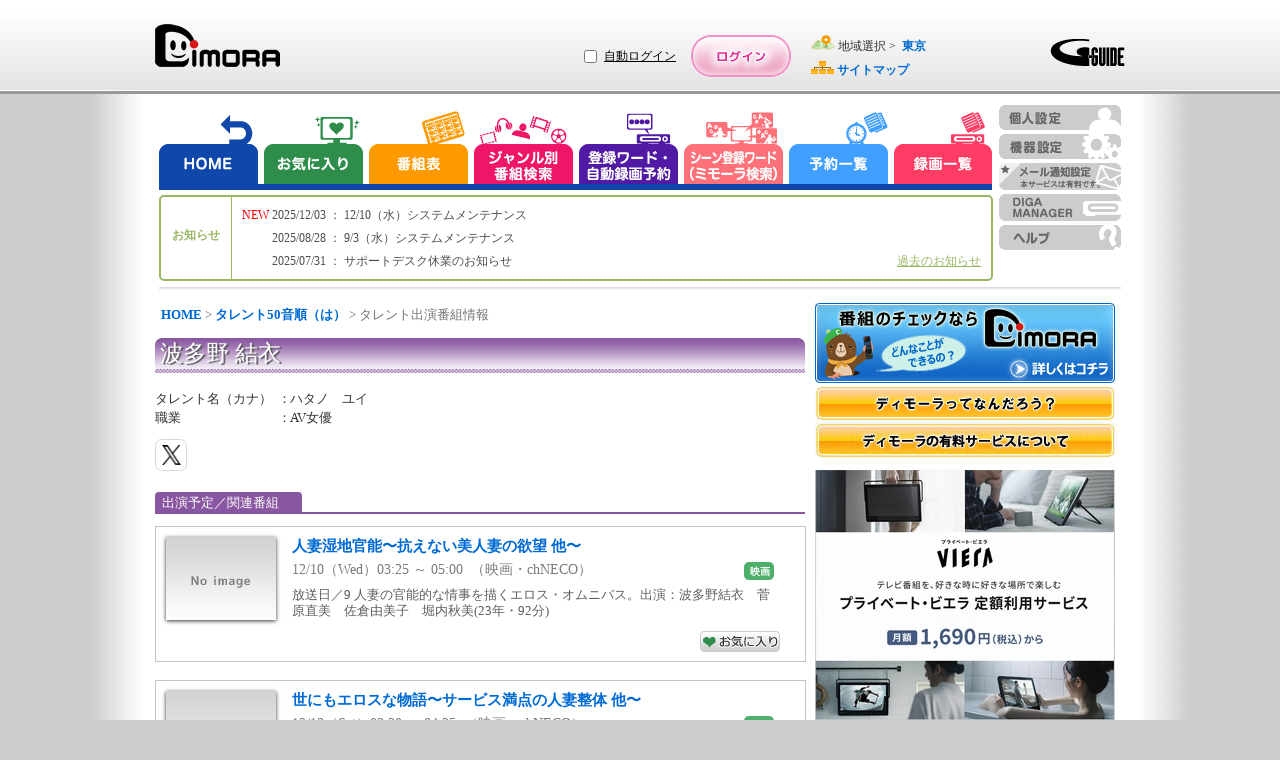

--- FILE ---
content_type: text/html;charset=UTF-8
request_url: https://www.dimora.jp/talent-info/26/304165/?areaId=03
body_size: 29425
content:
<!DOCTYPE html>
<html lang="ja">
<head>
    <meta http-equiv="Content-Type" content="text/html;charset=UTF-8" />
    <title>「波多野 結衣（AV女優）」の出演番組情報！（東京） | DiMORA（ディモーラ）でテレビ番組をかしこくチェック！</title>
    <meta name="description" content="「波多野 結衣（AV女優）」について詳しく紹介！プロフィールや東京で出演している番組情報を紹介します。- テレビ番組から録画予約までできるテレビ番組サイト『DiMORA(ディモーラ)』 -" />
    <meta name="keywords" content="テレビ,番組情報,波多野 結衣（AV女優）,関連,プロフィール" />
    <meta name="author" content="Panasonic Entertainment & Communication Co., Ltd."/>
    <meta name="robots" content="INDEX,FOLLOW,NOODP">
    <meta http-equiv="expires" content="0" />
    <meta name="viewport" content="width=970, initial-scale=0.75,  maximum-scale=1.0, user-scalable=yes"/>
    <meta name="format-detection" content="telephone=no" />

    <!-- SNS meta -->
    <meta name="twitter:card"       content="summary">
    <meta property="og:title"       content="波多野　結衣" />

    <meta property="og:image"       content="https://www.dimora.jp/etc/info/html/img/icon_sns_dimora-logo_1.0.0.png" />
    <meta property="og:type"        content="article" />
    <meta property="og:url"         content="" />
    <meta property="og:site_name"   content="dimora.jp" />
    
    <meta property="og:description" content="「波多野 結衣（AV女優）」について詳しく紹介！プロフィールや東京で出演している番組情報を紹介します。- テレビ番組から録画予約までできるテレビ番組サイト『DiMORA(ディモーラ)』 -" />
    <link rel="stylesheet" type="text/css" href="/lib/uikit-3.5.4.min.css" />
    <link rel='stylesheet'    type='text/css' href='/css/spc/html5reset-1.6.1.css'/>


    <link rel='stylesheet' type='text/css' href='/css/spc/talentDetail-11.8.0.css'/>
    <link rel='stylesheet' type='text/css' href='/css/pub/pcPublicPop-3.2.0.css'/>
    <link rel='stylesheet' type='text/css' href='/css/pc/dmrver110915/menu/dmMenuEtc.css'/>
    <link rel='stylesheet'    type='text/css' href='/css/pub/dmPcAdd-1.2.0.css'/>
    <script src="/js/cmn/lib/html5.js"></script>

    <script charset="utf-8" src="/js/cmn/lib/jquery-3.5.1.min.js"></script>
    <script charset="utf-8" src="/js/cmn/lib/jquery.cookie.js"></script>
    <script charset="utf-8" src="/lib/uikit-3.5.4.min.js"></script>
    <script charset="utf-8" src="/lib/uikit-icons-3.5.4.min.js"></script>
    <script charset="utf-8" src="/js/cmn/lib/spin.min.js"></script>

    <script charset="utf-8" src="/js/pub/dPkg-7.14.0.min.js"></script>
    <script charset="utf-8" src="/js/pub/pubAdvertise-1.0.73.min.js"></script>
    <script charset="utf-8" src="/js/pub/pcRecModeExtPublic-2.0.0.js"></script>
    <script src="/js/pub/pubPkg-1.1.10.js"></script>
    <script src="/js/spc/pcDmDelay-1.4.0.js"></script>
    <script src="/js/spc/sysCommon-18.11.0.js"></script>
    <script src="/js/pub/pcDmPublic-20.29.0.js"></script>
    <script src="/js/spc/talentDetail-14.6.0.js"></script>
    <link rel="shortcut icon" href="/img/spc/icon/dimora-1.0.0.ico"/>

    <script>
    document.open();
    if (PubFncBrowser.isMacMobile()) {
        document.write('<link rel="stylesheet" type="text/css" href="/css/pub/dmPadAdd-1.0.0.css" media="screen, all" />');
    } else if(PubFncBrowser.isMacPc()){
        document.write('<link rel="stylesheet" type="text/css" href="/css/pub/dmMacAdd-1.0.0.css" media="screen, all" />');
    }
    document.close();
    </script>

    <script type="text/javascript">
        <!--
            var win_id      = "DP19020";
            var isLogin     = "1";
            var kikiType    = "0";
            var isValidkiki = "0";
            var mem_kbn     = "";
            var mem_sts     = "";
            var stflg       = "1";
            var SrvNowDate  = '20251205101124';
            var dkType      = "";
            var session_id  = "83519AF7FFE8B4EF1298C5850F4394C5";
            var isLocalMsg  = "";
            var dispData    = "";
            var media       = "";
            var appKbn      = "";
            var appMode     = "";
            var GL_UHD_RECEIVE_ST = "";
            SVP = "";
        //-->
    </script>
    <!--[if lte IE 6]>
    <script type="text/javascript" src="/js/cmn/lib/DD_belatedPNG_0.0.8a-min.js"></script>
       <script>
       DD_belatedPNG.fix('.ddPng');
       </script>
    <![endif]-->
    <!-- Google Tag Manager -->
    <script>
        var strTrackCode = '';
        var pubDataLogic = new PubDataLogic();
        strTrackCode = pubDataLogic.getTagManagerParam();
        (function(w,d,s,l,i){w[l]=w[l]||[];w[l].push({'gtm.start':
        new Date().getTime(),event:'gtm.js'});var f=d.getElementsByTagName(s)[0],
        j=d.createElement(s),dl=l!='dataLayer'?'&l='+l:'';j.async=true;j.src=
        'https://www.googletagmanager.com/gtm.js?id='+i+dl+strTrackCode;f.parentNode.insertBefore(j,f);
        })(window,document,'script','dataLayer','GTM-W3LWDQ9P');
    </script>
    <!-- End Google Tag Manager -->
</head>
<body>
<div id="wrap">
    <div id="cont">
        <!-- ヘッダエリア -->
        <header>
             <div class="hedLayMain">
                 <a class="headCont" href="http://www.dimora.jp/" title="DiMORA" tabindex="1">
                      <img id="logoDimora" src="/img/spc/cmn/logo_dimora-1.0.0.png" width="125" height="43" alt="DiMORA" />
                 </a>
                <div id="headBanner">
                </div>
             </div>
             <div id="loginRegistArea" >
                 <div id="autoLoginArea">
                        <div id="autoLoginLayout">
                            <input type="checkbox" name="chkAutoLogin" id="chkAutoLogin" value="1" title="自動ログイン">
                            <a id="autoLoginHelp" href="Javascript:void(0);" title="自動ログインについて">自動ログイン</a>
                        </div>
                    </div>
                     <a id="btnLogin" class="headCont" href="Javascript:void(0);" title="ログイン" tabindex="4"></a>
                 </div>
             <div class="hedLayMain">
                 <span id="layArea" >
                     <span class="imgAreaIcon"></span>
                     地域選択&nbsp;&gt;&nbsp;
                     <a id="fncArea" href="#" tabindex="5">
                          <span>東京</span>
                     </a>
                 </span>
                 <br/>
                 <img id="iconSitemap" src="/img/spc/icon/icon_sitemap-1.0.0.png" width="23" height="13" alt=""/>
                 <a href="http://www.dimora.jp/sitemap/?areaId=03" title="サイトマップ" tabindex="6">
                      <span>サイトマップ</span>
                 </a>
                 </div>
             <div class="headLogo">
                 <img src="/img/spc/cmn/logo_gguide-1.1.0.png" width="75" height="27" alt="G-GUIDE"/>
             </div>
        </header>
        <nav>
            <ul id="navMain">
                <li id="navHome">
                    <a href="javascript:void(0);" title="HOME" tabindex="7"></a>
                </li>
                <li id="navReco">
                    <a href="http://www.dimora.jp/favorite-program/?areaId=03" title="お気に入り" tabindex="8"></a>
                </li>
                <li id="navTvList">
                    <a href="javascript:void(0);" title="番組表から探す" tabindex="9"></a>
                </li>
                <li id="navGenre">
                    <a href="javascript:void(0);" title="ジャンル別番組検索" tabindex="10"></a>
                </li>
                <li id="navRegiWord">
                    <a href="javascript:void(0);" title="登録ワード・自動録画予約" tabindex="11"></a>
                </li>
                <li id="navScnRegiWord">
                    <a href="javascript:void(0);" title="シーン登録ワード（シーン検索）" tabindex="12"></a>
                </li>
                <li id="navRsvList">
                    <a href="javascript:void(0);" title="予約一覧" tabindex="13"></a>
                </li>
                <li id="navRecList">
                    <a href="http://www.dimora.jp/rec-list/?areaId=03" title="録画一覧" tabindex="14"></a>
                </li>
            </ul>
            <ul id="navSub">
                <li id="navPersonal">
                    <a href="javascript:void(0);" title="個人設定" tabindex="16"></a>
                </li>
                <li id="navDevice">
                    <a href="javascript:void(0);" title="機器設定" tabindex="17"></a>
                </li>
                <li id="navMail">
                    <a href="javascript:void(0);" title="メール通知設定" tabindex="18"></a>
                </li>
                <li id="navDigaMan">
                    <a href="javascript:void(0);" title="DIGA MANAGER" tabindex="19"></a>
                </li>
                <li id="navHelp">
                    <a class="" href="javascript:void(0);" title="ヘルプ" tabindex="22"></a>
                </li>
            </ul>
            <div id="navLow"></div>
        </nav>
        <div class="behind">
            <div id="includeUserNicknameSetFlg">0</div>
        </div>
<!-- メインコンテンツエリア -->
        <!-- メイン -->
<div id="contMain">


    <!-- パンくずリスト -->
    <section id="secBreadList">
        <a id="bcl" href="http://www.dimora.jp/">HOME</a> &gt; <a id="bcl" href="http://www.dimora.jp/talent-info/26/?areaId=03">タレント50音順（は）</a> &gt; タレント出演番組情報</section>

    <span id="cntMsgIe"></span>

    <!-- タレント域 -->
        <section class="secTalent">

            <h1 title="波多野 結衣">
                波多野 結衣</h1>

            <!-- タレント画像 -->
            <!-- タレント情報 -->
            <div id="talentLayInfo">
                <div>
                <span class="talentItemName">タレント名（カナ）</span>
                    <span class="talentSeparator">：</span>
                    <span class="talentValue">ハタノ　ユイ</span>
                    <br/>
                <span class="talentItemName">職業</span>
                    <span class="talentSeparator">：</span>
                    <span class="talentValue">AV女優</span>
                    <br/>
                </div>
                <!-- SNS関連 -->
                <div id="snsQuoteArea">
                <!-- SNS関連 -->
                    <div id="snsArea" class="clearfix">
                        <!-- Twitter -->
                        <div id="snsTwt"></div>
                    </div>
        
                    </div>
            </div>
            
        </section>

        <!-- 関連タレント -->
        <!-- 出演予定の番組 -->
        <section class="relaTarentArea">
            <h2 id="appPgm"><span>出演予定／関連番組</span></h2>

            <span id="cntMsg"></span>
            
            <div id="appPgmArea">
                        <article id="trpa_null">
                        <!-- 番組 -->
                            <figure>
                                <a href="/digital-program/20251210032500-38DF/EF76/?areaId=03&amp;transitId=">
                                    <span class="imgNoImagePgm" title="人妻湿地官能〜抗えない美人妻の欲望 他〜"></span>
                                    </a>
                            </figure>
                            <p class="appPgmLayInfo">
                                <span class="appPgmTitle">
                                    <a href="/digital-program/20251210032500-38DF/EF76/?areaId=03&amp;transitId=">
                                        <span>人妻湿地官能〜抗えない美人妻の欲望 他〜</span>
                                    </a>
                                    </span>
                                <span class="appPgmDate">
                                    12/10（Wed）03:25
                                    ～
                                    05:00
                                    &nbsp;（映画・chNECO）
                                    <span class="appPgmGenre"> 映画</span>
                                    <span class="pgmSignArea">
                                        </span>

                                </span>

                                <span class="appPgmDetail">放送日／9 
人妻の官能的な情事を描くエロス・オムニバス。出演：波多野結衣　菅原直美　佐倉由美子　堀内秋美(23年・92分)</span>

                                <div class="relaRecDispArea">

                                    <div class="relaRecStatus">

                                        <span class="recMode"></span>
                                        <span class="recCycleArea"></span>
                                        </div>

                                    <div class="relaReserveArea">

                                        <a class="imgDCheckS dcheckBtn ddPng" title="お気に入り" href="javascript:void(0);"></a>
                                        </div>
                                </div>

                        </article>
                    <article id="trpa_null">
                        <!-- 番組 -->
                            <figure>
                                <a href="/digital-program/20251213032000-38DF/EFB1/?areaId=03&amp;transitId=">
                                    <span class="imgNoImagePgm" title="世にもエロスな物語〜サービス満点の人妻整体 他〜"></span>
                                    </a>
                            </figure>
                            <p class="appPgmLayInfo">
                                <span class="appPgmTitle">
                                    <a href="/digital-program/20251213032000-38DF/EFB1/?areaId=03&amp;transitId=">
                                        <span>世にもエロスな物語〜サービス満点の人妻整体 他〜</span>
                                    </a>
                                    </span>
                                <span class="appPgmDate">
                                    12/13（Sat）03:20
                                    ～
                                    04:25
                                    &nbsp;（映画・chNECO）
                                    <span class="appPgmGenre"> 映画</span>
                                    <span class="pgmSignArea">
                                        </span>

                                </span>

                                <span class="appPgmDetail">放送日／12 
波多野結衣、秋吉さゆりら出演のエロス・オムニバス。共演：八乃つばさ　相澤ゆりな(23年・63分)</span>

                                <div class="relaRecDispArea">

                                    <div class="relaRecStatus">

                                        <span class="recMode"></span>
                                        <span class="recCycleArea"></span>
                                        </div>

                                    <div class="relaReserveArea">

                                        <a class="imgDCheckS dcheckBtn ddPng" title="お気に入り" href="javascript:void(0);"></a>
                                        </div>
                                </div>

                        </article>
                    </div>
            </section>

    <!-- フッターリンク -->
    <section>
        <div id="footerLink">
            ・<a id="ftHmLink" href="http://www.dimora.jp/"> <span>HOME</span> </a>
            ・<a href="http://www.dimora.jp/digital-program/?areaId=03"> <span>地上デジタル番組一覧</span></a>
            ・<a id="linkJPS" href="http://www.dimora.jp/talent-info/1/?areaId=03"> <span>タレント50音順</span></a>
            ・<a href="http://www.dimora.jp/favorite-program/?areaId=03"> <span>お気に入り</span></a>
        </div>
    </section>
    <div class="behind">
        <div id="strTalentGenre">AV女優</div>
    </div>
</div><!-- ステータスエリア -->
        <aside>
        <section>
            <p id="subInfoAdvertise1" class="contInfoBanner"></p>
        </section>

        <section>
            <div id="navYahooSsForVertical" class="contAdveVerticalDetailSection behind">
            </div>
        </section>

        <p id="pageTop">
            <a href="#wrap"><span id="imgPageTp"></span>ページトップ</a>
        </p>

    </aside>
</div>
    <!-- フッタエリア -->
    <footer>
                <div id="footArea">
                    <ul>
                        <li>
                            <a href="https://www.panasonic.com/jp/peac/privacy-policy.html" target="_blank" title="個人情報保護方針">個人情報保護方針</a><span>|</span>
                        </li>
                        <li>
                            <a href="http://panasonic.co.jp/info/policy.html#disclaimer/" target="_blank" title="免責事項">免責事項</a><span>|</span>
                        </li>
                        <li>
                            <a href="https://panasonic.jp/membership/policy.html#section02" target="_blank" title="個人情報の共同利用について">個人情報の共同利用について</a><span>|</span>
                        </li>
                        <li>
                            <a href="javascript:void(0);" id="contFooterDiMORAKiyakuLink" title="利用規約">利用規約</a><span>|</span>
                        </li>
                        <li>
                            <a href="javascript:void(0);" id="contFooterPayMemberKiyakuLink" title="利用規約（有料サービス）">利用規約（有料サービス）</a>
                        </li>
                    </ul>
                    <ul>
                        <li>
                            <a href="/agreement/disclaimer/" target="_blank" title="番組関連情報に関する免責">番組関連情報に関する免責</a><span>|</span>
                        </li>
                        <li>
                            <a href="/agreement/commerce/" target="_blank" title="特定商取引法に関する表記">特定商取引法に関する表記</a><span>|</span>
                        </li>
                        <li>
                            <a href="https://dimora.jp/dc/pc/DESC/logCollectContract.html" target="_blank" title="使用情報の送信について">使用情報の送信について</a><span>|</span>
                        </li>
                        <li id="ftStmp">
                            <a href="http://www.dimora.jp/sitemap/?areaId=03" title="サイトマップ">サイトマップ</a>
                        </li>
                    </ul>
                    <small>
                        &#169;&nbsp;Panasonic&nbsp;Entertainment &amp;&nbsp;Communication&nbsp;Co.,&nbsp;Ltd.&nbsp;2024
                        <br/>
                        &#169;IPG
                    </small>
                </div>
            </footer>
</div>
<div id="loadOverLay" class="behind uk-overlay-primary uk-position-cover">
    <div class="uk-position-center">
        <span uk-spinner></span>
    </div>
</div>
<form id="form" name="form" method="POST"></form>
<div id="wrapProcessMain" class="uk-flex-top contBlockArea" uk-modal="bg-close:false;">
    <div id="wrapProcess" class="uk-modal-dialog uk-margin-auto-vertical">
        <p class="contProcessHead">
            <span id="imgProcTop"></span>
        </p>
        <div id="wrapBg" class="uk-modal-body">
            <div id="contProcess">
                <p class="contProcessText">処理中です。<br />しばらくお待ちください。</p>
                <div class="contProcessBarArea">
                    <div class="contProcessBar"></div>
                </div>
            </div>
        </div>
        <span id="imgProcBtm"></span>
    </div>
</div>

<div id="cmnConfirmPopAreaMain" class="uk-flex-top contBlockArea" uk-modal>
    <div id="cmnConfirmPopArea" class="uk-modal-dialog uk-margin-auto-vertical uk-width-auto"></div>
</div>
<div id="messagePopArea" class="uk-flex-top contBlockArea" uk-modal>
    <div id="messagePop" class="uk-modal-dialog uk-margin-auto-vertical">
        <p>
            <span id="imgMsgTop"></span>
        </p>
        <div id="messageWrapBg">
            <div id="messageTitle">
                <div class="messageTitle"></div>
                <div id="messageArticle">
                    <p class="messageArticle"></p>
                </div>
            </div>
            <button type="button" class="closeButton uk-modal-close" title="閉じる" tabindex="1"></button>
        </div>
        <p class="popupBarBottom">
            <span id="imgMsgBtm"></span>
         </p>
    </div>
</div>
<div id="areaSelectPopArea" class="uk-flex-top contBlockArea" uk-modal>
    <div class="uk-modal-dialog uk-margin-auto-vertical">
        <p id="imgAreaSltTop"></p>
        <div id="areaSelectWrapBg">
            <p class="areaSelectTitle">
                <span class="imgAreaIcon"></span>
                &nbsp;地域を選択してください
            </p>
            <div id="areaSelectMain">
                <table id=areaSelectTable><tbody><tr><th rowspan=3 >北海道/東北</th><td><a id=arcd011 class=fncAreaChg title=北海道（札幌） href=javascript:void(0);>北海道（札幌）</a></td><td><a id=arcd0166 class=fncAreaChg title=北海道（旭川） href=javascript:void(0);>北海道（旭川）</a></td><td><a id=arcd0143 class=fncAreaChg title=北海道（室蘭） href=javascript:void(0);>北海道（室蘭）</a></td><td><a id=arcd0138 class=fncAreaChg title=北海道（函館） href=javascript:void(0);>北海道（函館）</a></td><td><a id=arcd0155 class=fncAreaChg title=北海道（帯広） href=javascript:void(0);>北海道（帯広）</a></td></tr><td><a id=arcd0154 class=fncAreaChg title=北海道（釧路） href=javascript:void(0);>北海道（釧路）</a></td><td><a id=arcd0157 class=fncAreaChg title=北海道（北見） href=javascript:void(0);>北海道（北見）</a></td><td><a id=arcd017 class=fncAreaChg title=青森 href=javascript:void(0);>青森</a></td><td><a id=arcd019 class=fncAreaChg title=岩手 href=javascript:void(0);>岩手</a></td><td><a id=arcd022 class=fncAreaChg title=宮城 href=javascript:void(0);>宮城</a></td></tr><td><a id=arcd018 class=fncAreaChg title=秋田 href=javascript:void(0);>秋田</a></td><td><a id=arcd023 class=fncAreaChg title=山形 href=javascript:void(0);>山形</a></td><td><a id=arcd024 class=fncAreaChg title=福島 href=javascript:void(0);>福島</a></td><td><br/></td><td><br/></td></tr><tr><th rowspan=2 >甲信越/北陸</th><td><a id=arcd055 class=fncAreaChg title=山梨 href=javascript:void(0);>山梨</a></td><td><a id=arcd026 class=fncAreaChg title=長野 href=javascript:void(0);>長野</a></td><td><a id=arcd025 class=fncAreaChg title=新潟 href=javascript:void(0);>新潟</a></td><td><a id=arcd0764 class=fncAreaChg title=富山 href=javascript:void(0);>富山</a></td><td><a id=arcd076 class=fncAreaChg title=石川 href=javascript:void(0);>石川</a></td></tr><td><a id=arcd0776 class=fncAreaChg title=福井 href=javascript:void(0);>福井</a></td><td><br/></td><td><br/></td><td><br/></td><td><br/></td></tr><tr><th rowspan=2 >関東</th><td>東京</td><td><a id=arcd045 class=fncAreaChg title=神奈川 href=javascript:void(0);>神奈川</a></td><td><a id=arcd048 class=fncAreaChg title=埼玉 href=javascript:void(0);>埼玉</a></td><td><a id=arcd043 class=fncAreaChg title=千葉 href=javascript:void(0);>千葉</a></td><td><a id=arcd029 class=fncAreaChg title=茨城 href=javascript:void(0);>茨城</a></td></tr><td><a id=arcd028 class=fncAreaChg title=栃木 href=javascript:void(0);>栃木</a></td><td><a id=arcd027 class=fncAreaChg title=群馬 href=javascript:void(0);>群馬</a></td><td><br/></td><td><br/></td><td><br/></td></tr><tr><th rowspan=1 >東海</th><td><a id=arcd052 class=fncAreaChg title=愛知 href=javascript:void(0);>愛知</a></td><td><a id=arcd054 class=fncAreaChg title=静岡 href=javascript:void(0);>静岡</a></td><td><a id=arcd058 class=fncAreaChg title=岐阜 href=javascript:void(0);>岐阜</a></td><td><a id=arcd059 class=fncAreaChg title=三重 href=javascript:void(0);>三重</a></td><td><br/></td></tr><tr><th rowspan=2 >関西</th><td><a id=arcd06 class=fncAreaChg title=大阪 href=javascript:void(0);>大阪</a></td><td><a id=arcd078 class=fncAreaChg title=兵庫 href=javascript:void(0);>兵庫</a></td><td><a id=arcd075 class=fncAreaChg title=京都 href=javascript:void(0);>京都</a></td><td><a id=arcd077 class=fncAreaChg title=滋賀 href=javascript:void(0);>滋賀</a></td><td><a id=arcd0742 class=fncAreaChg title=奈良 href=javascript:void(0);>奈良</a></td></tr><td><a id=arcd073 class=fncAreaChg title=和歌山 href=javascript:void(0);>和歌山</a></td><td><br/></td><td><br/></td><td><br/></td><td><br/></td></tr><tr><th rowspan=1 >中国</th><td><a id=arcd086 class=fncAreaChg title=岡山 href=javascript:void(0);>岡山</a></td><td><a id=arcd082 class=fncAreaChg title=広島 href=javascript:void(0);>広島</a></td><td><a id=arcd0857 class=fncAreaChg title=鳥取 href=javascript:void(0);>鳥取</a></td><td><a id=arcd0852 class=fncAreaChg title=島根 href=javascript:void(0);>島根</a></td><td><a id=arcd083 class=fncAreaChg title=山口 href=javascript:void(0);>山口</a></td></tr></tr><tr><th rowspan=1 >四国</th><td><a id=arcd088 class=fncAreaChg title=徳島 href=javascript:void(0);>徳島</a></td><td><a id=arcd087 class=fncAreaChg title=香川 href=javascript:void(0);>香川</a></td><td><a id=arcd089 class=fncAreaChg title=愛媛 href=javascript:void(0);>愛媛</a></td><td><a id=arcd0888 class=fncAreaChg title=高知 href=javascript:void(0);>高知</a></td><td><br/></td></tr><tr><th rowspan=2 >九州/沖縄</th><td><a id=arcd092 class=fncAreaChg title=福岡 href=javascript:void(0);>福岡</a></td><td><a id=arcd093 class=fncAreaChg title=北九州 href=javascript:void(0);>北九州</a></td><td><a id=arcd0952 class=fncAreaChg title=佐賀 href=javascript:void(0);>佐賀</a></td><td><a id=arcd095 class=fncAreaChg title=長崎 href=javascript:void(0);>長崎</a></td><td><a id=arcd096 class=fncAreaChg title=熊本 href=javascript:void(0);>熊本</a></td></tr><td><a id=arcd097 class=fncAreaChg title=大分 href=javascript:void(0);>大分</a></td><td><a id=arcd0985 class=fncAreaChg title=宮崎 href=javascript:void(0);>宮崎</a></td><td><a id=arcd099 class=fncAreaChg title=鹿児島 href=javascript:void(0);>鹿児島</a></td><td><a id=arcd098 class=fncAreaChg title=沖縄 href=javascript:void(0);>沖縄</a></td><td><br/></td></tr></tbody></table></div>
            <button type="button" class="closeButton uk-modal-close" title="閉じる" tabindex="1"></button>
        </div>
        <p id="imgAreaSltBtm" class="popupBarBottom"></p>
    </div>
</div>
<div id="pgmDeteilDchArea" class="uk-flex-top contBlockArea" uk-modal="stack:true;">
    <div class="uk-modal-dialog uk-margin-auto-vertical uk-width-auto">
        <p id="imgBgTop" class="popupFrame"></p>
        <div id="wrapBeforeLoginDcheckPop">
            <div id="containerBeforeLoginDcheckPop">
                <div id="dchTitle"><span>「お気に入り」</span>とは・・・</div>
                <div id="dcheckH" class="png_bg"></div>
                <div id="dcheckPopContent" class="areaClear">
                    <p class="dcheckExplain">
                        気になった番組を一覧で管理したり、放送開始をメールでお知らせすることで<span>見忘れを防止</span>します。
                        <br/>
                        <span>※ご利用になるにはディモーラの会員登録が必要です。</span>
                        会員登録は<a title="コチラ" href="http://r.dimora.jp/" target="_blank">コチラ</a>
                        <br/>
                        <br/>
                        気になる番組を『お気に入り』登録しておくことで後からまとめて各番組の詳細を閲覧できます！
                    </p>

                    <div id="memberArea">
                        <img src="/img/pc/cmn/likeGuide-1.0.0.png" width="738" height="333" alt="お気に入り番組"/>
                    </div>
                    <div class="uk-text-center">
                        <button type="button" class="closeButton uk-modal-close" title="閉じる" tabindex="1"></button>
                    </div>
                </div>
            </div>
        </div>
        <p id="imgBgBtm" class="popupFrame"></p>
    </div>
</div>
<div id="favoriteConfirmPopMain" class="uk-flex-top contBlockArea" uk-modal="stack:true;">
    <div id="favoriteConfirmPop" class="uk-modal-dialog uk-margin-auto-vertical uk-width-auto"></div>
</div>
<div id="pgmDetailPopAreaMain" class="uk-flex-top contBlockArea" uk-modal>
    <div id="pgmDetailPopArea" class="basicPgmDetailPop uk-modal-dialog uk-margin-auto-vertical uk-width-auto"></div>
</div>
<div id="authPopArea" class="uk-flex-top contBlockArea" uk-modal="bg-close:false;" role="dialog" aria-modal="true" aria-labelledby="authPopTitle" aria-describedby="authPopMsgArea"></div>
<div id="recModeExtPopArea" class="uk-flex-top contBlockArea" uk-modal="stack:true;">
    <div class="recModeExtPop uk-modal-dialog uk-margin-auto-vertical uk-width-auto"></div>
</div>

<div id="includeAreaId" class="behind">03</div>
<div id="pgmData" class="behind">
    <div id="strChType">null</div>
    <div id="strChNo">null</div>
</div>
</body>
</html>


--- FILE ---
content_type: text/css
request_url: https://www.dimora.jp/css/spc/talentDetail-11.8.0.css
body_size: 9632
content:
@charset "UTF-8";body{font:13px/1.231 arial,helvetica,clean,sans-serif}button,input,select,textarea{font:99% arial,helvetica,clean,sans-serif}table{font-size:inherit;font:100%}code,kbd,pre,samp,tt{font-family:monospace;line-height:100%}.iconArib{display:inline-block;width:13px;height:13px;background-repeat:no-repeat;text-align:center;margin:0 1px 0 1px;background-image:url(/img/cmn/dm/dimora_icon2_ver1.00.png)}.icon3d{background-position:-75px -15px}.icon2k{background-position:-45px 0}.icon4k{background-position:-60px 0}.icon8k{background-position:-75px 0}.icon5-1{background-position:0 0}.icon7-1{background-position:-15px 0}.icon22-2{background-position:-30px 0}.icon60p{background-position:-45px -15px}.icon120p{background-position:-60px -15px}.iconD{background-position:0 -30px}.iconHc{background-position:-15px -30px}.iconHdr{background-position:-15px -15px}.iconShv{background-position:0 -15px}.iconUhd{background-position:-30px -15px}.iconVod{background-position:-30px -30px}.iconDelivery{background-position:-45px -30px}.iconChar28{display:inline-block;width:13px;height:13px;background-repeat:no-repeat;text-align:center;margin-top:0;margin-left:1px;margin-bottom:0;margin-right:1px;background-image:url(/img/cmn/dm/dimora_icon2_ver1.00.png);background-position:-75px -15px}.iconChar30{display:inline-block;width:13px;height:13px;background-repeat:no-repeat;text-align:center;margin-top:0;margin-left:1px;margin-bottom:0;margin-right:1px;background-image:url(/img/cmn/dm/dimora_icon2_ver1.00.png);background-position:-45px 0}.iconChar31{display:inline-block;width:13px;height:13px;background-repeat:no-repeat;text-align:center;margin-top:0;margin-left:1px;margin-bottom:0;margin-right:1px;background-image:url(/img/cmn/dm/dimora_icon2_ver1.00.png);background-position:-60px 0}.iconChar32{display:inline-block;width:13px;height:13px;background-repeat:no-repeat;text-align:center;margin-top:0;margin-left:1px;margin-bottom:0;margin-right:1px;background-image:url(/img/cmn/dm/dimora_icon2_ver1.00.png);background-position:-75px 0}.iconChar33{display:inline-block;width:13px;height:13px;background-repeat:no-repeat;text-align:center;margin-top:0;margin-left:1px;margin-bottom:0;margin-right:1px;background-image:url(/img/cmn/dm/dimora_icon2_ver1.00.png);background-position:0 0}.iconChar34{display:inline-block;width:13px;height:13px;background-repeat:no-repeat;text-align:center;margin-top:0;margin-left:1px;margin-bottom:0;margin-right:1px;background-image:url(/img/cmn/dm/dimora_icon2_ver1.00.png);background-position:-15px 0}.iconChar35{display:inline-block;width:13px;height:13px;background-repeat:no-repeat;text-align:center;margin-top:0;margin-left:1px;margin-bottom:0;margin-right:1px;background-image:url(/img/cmn/dm/dimora_icon2_ver1.00.png);background-position:-30px 0}.iconChar36{display:inline-block;width:13px;height:13px;background-repeat:no-repeat;text-align:center;margin-top:0;margin-left:1px;margin-bottom:0;margin-right:1px;background-image:url(/img/cmn/dm/dimora_icon2_ver1.00.png);background-position:-45px -15px}.iconChar37{display:inline-block;width:13px;height:13px;background-repeat:no-repeat;text-align:center;margin-top:0;margin-left:1px;margin-bottom:0;margin-right:1px;background-image:url(/img/cmn/dm/dimora_icon2_ver1.00.png);background-position:-60px -15px}.iconChar38{display:inline-block;width:13px;height:13px;background-repeat:no-repeat;text-align:center;margin-top:0;margin-left:1px;margin-bottom:0;margin-right:1px;background-image:url(/img/cmn/dm/dimora_icon2_ver1.00.png);background-position:0 -30px}.iconChar39{display:inline-block;width:13px;height:13px;background-repeat:no-repeat;text-align:center;margin-top:0;margin-left:1px;margin-bottom:0;margin-right:1px;background-image:url(/img/cmn/dm/dimora_icon2_ver1.00.png);background-position:-15px -30px}.iconChar40{display:inline-block;width:13px;height:13px;background-repeat:no-repeat;text-align:center;margin-top:0;margin-left:1px;margin-bottom:0;margin-right:1px;background-image:url(/img/cmn/dm/dimora_icon2_ver1.00.png);background-position:-15px -15px}.iconChar43{display:inline-block;width:13px;height:13px;background-repeat:no-repeat;text-align:center;margin-top:0;margin-left:1px;margin-bottom:0;margin-right:1px;background-image:url(/img/cmn/dm/dimora_icon2_ver1.00.png);background-position:0 -15px}.iconChar44{display:inline-block;width:13px;height:13px;background-repeat:no-repeat;text-align:center;margin-top:0;margin-left:1px;margin-bottom:0;margin-right:1px;background-image:url(/img/cmn/dm/dimora_icon2_ver1.00.png);background-position:-30px -15px}.iconChar45{display:inline-block;width:13px;height:13px;background-repeat:no-repeat;text-align:center;margin-top:0;margin-left:1px;margin-bottom:0;margin-right:1px;background-image:url(/img/cmn/dm/dimora_icon2_ver1.00.png);background-position:-30px -30px}.iconChar46{display:inline-block;width:13px;height:13px;background-repeat:no-repeat;text-align:center;margin-top:0;margin-left:1px;margin-bottom:0;margin-right:1px;background-image:url(/img/cmn/dm/dimora_icon2_ver1.00.png);background-position:-45px -30px}html{height:100%}body{color:#333;background:url(../../img/spc/cmn/bg_body-1.0.0.png) repeat-y center top #ccc;font-family:"ＭＳ Ｐゴシック",Osaka,"ヒラギノ角ゴ Pro W3";font-size:12px}#wrap{background-image:url(../../img/spc/cmn/bg_wrap-1.0.0.png);background-repeat:repeat-x;position:relative;min-height:100vh}#cont{position:relative;min-height:100%;margin:0 auto;width:970px;padding-bottom:95px;overflow:auto}#contMain{width:660px;float:left}aside{width:300px;float:left}footer{position:absolute;bottom:0;width:100%;height:95px;background-color:#e4e4e4;-webkit-text-size-adjust:none}a{text-decoration:none;color:#006ad5;font-weight:700}a:hover{-moz-opacity:.75;opacity:.75;text-decoration:underline}.clearfix{zoom:1}.clearfix:after{content:"";display:block;clear:both}ul{margin:0;padding:0;overflow:hidden;zoom:1}h1{font-size:23px;display:block;overflow:hidden}h2{font-size:14px;display:block;overflow:hidden}section{margin:10px 0}section:after{content:".";display:block;visibility:hidden;height:.1px;font-size:.1em;line-height:0;clear:both}article{display:inline-block}#wrap a:hover{text-decoration:none}#wrap a:hover span{text-decoration:underline}header{height:94px}.hedLayMain{float:left}.headLogo{float:right}.headLogo img{margin-top:39px}.hedLoginLogo{float:right}.hedLoginLogo img{margin-top:55px}.headCont{display:inline-block}#logoDimora{margin-left:0;margin-bottom:10px}#bannMemora{margin-top:14px;margin-left:32px}#headBanner{width:233px;height:63px;margin:14px 32px 0 0;display:inline-block}#btnRegist{background-image:url(../../img/spc/cmn/cmnButton-1.0.4.png);background-position:0 0;width:100px;height:42px;margin-top:35px;margin-left:18px;vertical-align:top}#btnLogin{background-image:url(../../img/spc/cmn/cmnButton-1.0.4.png);background-position:-108px 0;width:100px;height:42px;margin-top:35px;margin-left:8px;vertical-align:top}#autoLoginArea{width:100px;height:42px;display:inline-block;margin-top:35px}#autoLoginLayout{height:100%;display:flex;align-items:center}#autoLoginHelp{margin-left:4px;text-decoration:underline;color:#000;font-weight:400}#layArea{display:inline-block;margin-top:31px;margin-left:20px;line-height:30px}#layLoginArea{display:inline-block;margin-top:55px;line-height:30px}#iconSitemap{margin-left:20px}#logoGguide{margin-top:39px}#loginRegistArea{width:243px;float:left;height:77px;text-align:right}.informationTextComDate,.informationTextTopDate{color:#e40303;font-weight:700}.informationTextComNewText,.informationTextTopNewText{color:#00f;font-weight:700}#messagePop a{font-weight:400;color:#006ad5}#loginAfterArea{width:450px;float:left;height:77px}#loginAfterArea span{margin:0 0 7.5px 17px;vertical-align:top;display:inline-block;font-weight:700}#loginAfterArea span a{font-weight:400;color:#ff0101}#loginAfterArea #nickNmArea{margin-top:15px}#loginAfterArea #nickNmAreaValue{margin:0;display:inline}#loginAfterArea #memKbnArea{font-weight:400}#loginAfterArea #btnLogout{background-image:url(../../img/spc/cmn/cmnButton-1.0.4.png);background-position:0 -129px;width:75px;height:23px;display:inline-block;position:relative;top:-4px;left:4px}#loginAfterArea #iconLoginSitemap{display:inline-block;position:relative;top:-7px;left:20px}#loginAfterArea #linkSitemap{display:inline-block;position:relative;top:-9px;left:23px}#loginAfterArea .nicknameChangeHelp{color:inherit;text-decoration:underline;font-weight:700}#loginAfterArea .nicknameChangeHelp:hover{text-decoration:underline}nav{margin-top:11px;margin-left:4px;width:962px;height:188px;overflow:hidden;clear:both;position:relative;background:url(../../img/spc/cmn/nav_bg_bottom_line-1.0.0.png) no-repeat left bottom}#navMain{position:absolute;background-image:url(../../img/spc/cmn/nav_menu-1.2.0.png);height:79px;width:833px;overflow:hidden}#navMain li{width:99px;height:79px;padding-right:7px}#navMain li a{z-index:100}#navMain li a:hover{-moz-opacity:1;opacity:1;z-index:10}#navHome a{display:block;width:99px;height:73px;cursor:pointer;position:absolute;left:0;top:0}#navHome a:hover{background-image:url(../../img/spc/cmn/nav_menu-1.2.0.png);width:833px;z-index:10;background-position:0 79px}#navReco a{display:block;width:99px;height:73px;cursor:pointer;position:absolute;left:105px;top:0}#navReco a:hover{background-image:url(../../img/spc/cmn/nav_menu-1.2.0.png);width:833px;z-index:10;background-position:0 158px;margin-left:-105px}#navTvList a{display:block;width:99px;height:73px;cursor:pointer;position:absolute;left:210px;top:0}#navTvList a:hover{background-image:url(../../img/spc/cmn/nav_menu-1.2.0.png);width:833px;z-index:10;background-position:0 237px;margin-left:-210px}#navGenre a{display:block;width:99px;height:73px;cursor:pointer;position:absolute;left:315px;top:0}#navGenre a:hover{background-image:url(../../img/spc/cmn/nav_menu-1.2.0.png);width:833px;z-index:10;background-position:0 316px;margin-left:-315px}#navRegiWord a{display:block;width:99px;height:73px;cursor:pointer;position:absolute;left:420px;top:0}#navRegiWord a:hover{background-image:url(../../img/spc/cmn/nav_menu-1.2.0.png);width:833px;z-index:10;background-position:0 395px;margin-left:-420px}#navRsvList a{display:block;width:99px;height:73px;cursor:pointer;position:absolute;left:525px;top:0}#navRsvList a:hover{background-image:url(../../img/spc/cmn/nav_menu-1.2.0.png);width:833px;z-index:10;background-position:0 474px;margin-left:-525px}#navRecList a{display:block;width:99px;height:73px;cursor:pointer;position:absolute;left:630px;top:0}#navRecList a:hover{background-image:url(../../img/spc/cmn/nav_menu-1.2.0.png);width:833px;z-index:10;background-position:0 553px;margin-left:-630px}#navVideoDelivery a{display:block;width:99px;height:73px;cursor:pointer;position:absolute;left:735px;top:0}#navVideoDelivery a:hover{background-image:url(../../img/spc/cmn/nav_menu-1.2.0.png);width:833px;z-index:10;background-position:0 632px;margin-left:-735px}#navSub{float:right}#navSub li{width:122px;margin-bottom:4px}#navPersonal a{display:block;width:122px;height:25px;cursor:pointer;text-align:center;background-image:url(../../img/spc/cmn/nav_subMenu-2.1.0.png);background-repeat:no-repeat;background-position:0 0}#navPersonal a:hover{background-position:0 -25px}#navDevice a{display:block;width:122px;height:25px;cursor:pointer;text-align:center;background-image:url(../../img/spc/cmn/nav_subMenu-2.1.0.png);background-repeat:no-repeat;background-position:0 -58px}#navDevice a:hover{background-position:0 -83px}#navMail a{display:block;width:122px;height:27px;cursor:pointer;text-align:center;background-image:url(../../img/spc/cmn/nav_subMenu-2.1.0.png);background-repeat:no-repeat;background-position:0 -115px}#navMail a:hover{background-position:0 -142px}#navDigaMan a{display:block;width:122px;height:27px;cursor:pointer;text-align:center;background-image:url(../../img/spc/cmn/nav_subMenu-2.1.0.png);background-repeat:no-repeat;background-position:0 -176px}#navDigaMan a:hover{background-position:0 -203px}#navDigaPet a{display:block;width:122px;height:27px;cursor:pointer;text-align:center;background-image:url(../../img/spc/cmn/nav_subMenu-2.1.0.png);background-repeat:no-repeat;background-position:0 -355px}#navDigaPet a:hover{background-position:0 -382px}#navDigaPetOn a{display:block;width:122px;height:27px;cursor:pointer;text-align:center;background-repeat:no-repeat;background-image:url(/img/spc/cmn/btn_pet_1.0.0_on.png)}#navHelp a{display:block;width:122px;height:25px;cursor:pointer;text-align:center;background-image:url(../../img/spc/cmn/nav_subMenu-2.1.0.png);background-repeat:no-repeat;background-position:0 -237px}#navHelp a:hover{background-position:0 -262px}#cont nav .tvHelpTab{left:840px}.info{font-family:"ヒラギノ角ゴ Pro W3",Osaka;width:830px;position:absolute;top:90px;border:2px solid #9ab764;border-radius:5px;font-size:12px;line-height:initial}.infoTitle{float:left;width:70px;height:82px;border-right:1px solid #9ab764}.infoTitle span{margin-top:30px;display:inline-block;color:#9ab764;font-weight:700;width:100%;text-align:center}.infoText{float:left;width:640px;padding:7px 10px 6px;line-height:23px}.infoText #infoNewArea{float:left;color:red}.infoText #infoTextArea{float:left;max-width:595px;overflow:hidden;width:100%}.infoText #infoTextArea a{color:#4e4e4e;width:100%;font-weight:400}.infoText #infoTextArea a p{overflow:hidden;white-space:nowrap;text-overflow:ellipsis}.infoText #infoTextArea a p:hover{opacity:.8}.infoArrow{width:100px;float:right;bottom:9px;position:absolute;right:-6px;cursor:pointer;text-decoration:underline;color:#9ab764}.infoArrow:hover{opacity:.8}#imgNoticeTte{background-image:url(../../img/spc/cmn/header-1.0.0.png);background-position:0 -37px;width:66px;height:30px;display:block}#imgNoticeBtn{background-image:url(../../img/spc/cmn/header-1.0.0.png);background-position:-77px -37px;width:18px;height:18px;display:inline-block}#secBreadList{color:#747474;font-size:13px;width:640px;vertical-align:top;padding-top:4px;padding-left:6px;margin-bottom:15px}#imgContIcon{background-image:url(../../img/spc/icon/afterIcon-1.0.0.png);background-position:0 0;width:40px;height:13px;float:left;margin-top:12px;margin-left:20px}.imgAreaIcon{background-image:url(../../img/spc/icon/afterIcon-1.0.0.png);background-position:-43px 0;width:24px;height:15px;display:inline-block}.tittle{margin-bottom:17px}#birthArea,#genderArea,#userInfoArea{margin-left:15px;margin-top:10px;line-height:21px}#birthAdCap{height:30px;vertical-align:middle;margin-left:9px}#birthDayCap,#birthMonthCap,#birthYearCap{height:30px;vertical-align:middle}#genderArea{float:left}#genderArea label{vertical-align:middle}.appPgmLayInfo{float:left;margin-top:0;margin-left:15px;width:487px}.appPgmDetail{width:100%;font-size:13px;line-height:16px;display:inline-block;color:#5f5f5f;word-wrap:break-word;padding-left:1px}.spChara{position:relative;top:2px}.contInfoControl{display:block;height:37px;margin-bottom:4px;width:650px;background:#fff8e1;border:solid 1px orange;-webkit-border-radius:4px 4px 4px 4px;-moz-border-radius:4px 4px 4px 4px;border-radius:4px 4px 4px 4px;behavior:url(/js/cmn/lib/PIE.htc)}.contInfoControlTxt{float:left;line-height:37px;padding-right:8px;text-align:right;width:58px}.contIAreaTxt{float:left;line-height:37px;padding-right:8px;text-align:right;width:120px}.divideLine{width:1px;height:21px;float:left;background:#b4b4b4;margin-top:8px}.contInfoControlSelect{float:left;margin-top:7px;width:200px;margin-left:9px}#areaIcon{float:left;margin-top:11px}.areaName{float:left;line-height:37px;margin-left:9px}#userInfoArea .userInfoTable{padding-top:5px;width:260px;line-height:14.4px}#userInfoArea .userInfoTable th{width:80px;font-size:12px;font-weight:400;padding:5px;text-align:left;vertical-align:middle}#userInfoArea .userInfoTable td{height:23px;vertical-align:middle}#userInfoArea .userInfoTable td.birthDataBlock{width:100px}#userInfoArea .contInfoTable{margin-top:10px;width:265px;line-height:14.4px}#userInfoArea .contInfoTable .contInfoTtl{font-size:12px;font-weight:400;text-align:left;padding:5px 5px 0 1.5em}#userInfoArea .contInfoTable .contInfoChRecTableTh{width:117px}#userInfoArea .contInfoTable .chRecChDisp{background:url(../../../img/pc/dmrver110915/parts/common/btn_channel-1.0.0.png) repeat-y scroll left top transparent;cursor:pointer;display:block;text-align:center;width:68px;height:23px;float:right}#userInfoArea .contInfoTable .chRecChDisp span{display:none;overflow:hidden;visibility:hidden}#userInfoArea .contInfoTable #chRecChDetail{background-position:-69px 0}#userInfoArea .contInfoTable #chRecChDetail:hover{background-position:-69px bottom}#userInfoArea .contInfoTable #chRecChNonDisp{background-position:0 0}#userInfoArea .contInfoTable #chRecChNonDisp:hover{background-position:left bottom}#userInfoArea .contInfoTable .chRecChNm{overflow:hidden;white-space:nowrap;text-overflow:ellipsis;width:130px}#userInfoArea .contInfoTable .contInfoVal{text-align:right;width:95px;display:inline-block;padding-top:10px}#userInfoArea .contInfoTable .contInfoInnerLine{display:block;border-top:1px solid #ccc;margin:7px 0 0 20px;width:233px;height:0}#userInfoArea .contInfoTable .noUsbText{width:183px}#userInfoArea .contInfoTable #btnChRecHelp,#userInfoArea .contInfoTable #btnNoticeChg,#userInfoArea .contInfoTable #btnNoticeHelp{cursor:pointer;float:right;text-align:center}#userInfoArea .recModeInfoSetTable{margin-top:10px;width:265px;line-height:14.4px}#userInfoArea .recModeInfoSetTable #contInfoMyRecModeUhd,#userInfoArea .recModeInfoSetTable #contInfoMySelectEquipmentRecMode{width:84px}#userInfoArea .recModeInfoSetTable th{padding:5px 5px 0;font-size:12px;font-weight:400;text-align:left;vertical-align:middle}#userInfoArea .recModeInfoSetTable td{height:23px;vertical-align:middle}#userInfoArea .recModeInfoSetTable .indent{padding-left:1em}#userInfoArea .recModeInfoSetTable .indent input{margin-bottom:6px}#userInfoArea .recModeInfoSetTable #btnReserveRecHelp,#userInfoArea .recModeInfoSetTable #btnReserveRecSet{cursor:pointer;float:right;text-align:center}#userInfoArea .mailNoticeInfoTable{margin-top:10px;width:265px;line-height:14.4px}#userInfoArea .mailNoticeInfoTable th{padding:5px 5px 0;font-size:12px;font-weight:400;text-align:left;vertical-align:middle}#userInfoArea .mailNoticeInfoTable td{height:23px;vertical-align:middle}#userInfoArea .mailNoticeInfoTable .indent{padding-left:1em}#userInfoArea .mailNoticeInfoTable .noticeTitle{width:175px}#userInfoArea .contInfoTable .mailNoticeInfoTable #btnChRecHelp,#userInfoArea .mailNoticeInfoTable #btnNoticeChg,#userInfoArea .mailNoticeInfoTable #btnNoticeHelp,#userInfoArea .mailNoticeInfoTable .contInfoTable #btnChRecHelp{cursor:pointer;float:right;text-align:center}#userInfoArea span:hover{-moz-opacity:.75;opacity:.75}.contInfoTtlLast{font-size:12px;font-weight:400;text-align:left;padding:0 5px 0 1.5em}.contInfoValLast{text-align:right;width:95px;display:inline-block}.contInfoTable{margin-bottom:10px;width:271px;table-layout:fixed;background-color:#f6f7fd;padding:10px 5px;border-collapse:separate}#infoRecModeBtnArea{margin:10px 15px 20px;height:10px}#btnNoticeChg,#btnNoticeHelp,#userInfoArea .contInfoTable #btnChRecHelp,#userInfoArea .contInfoTable #btnNoticeHelp{cursor:pointer;float:right;text-align:center}#btnNoticeChg span,#btnNoticeHelp span,#userInfoArea .contInfoTable #btnChRecHelp span,#userInfoArea .contInfoTable #btnNoticeHelp span{display:none}.contInfoMyUserInfoTableThComWidthSet{width:160px;font-size:12px;font-weight:400;text-align:left}#eqInfoArea{margin-left:15px;margin-top:10px;line-height:21px}#eqInfoArea ul{border-bottom:2px solid #1047ab;margin-bottom:8px;overflow:hidden;width:270px}#eqInfoArea ul li{color:#fff;float:left;font-size:11px;height:14px;line-height:1.2;padding:0;text-align:center;width:90px;list-style:none}#eqInfoArea ul span{cursor:pointer}#eqInfoArea ul span:hover{-moz-opacity:.75;opacity:.75}#eqInfoArea .eqInfoText{display:inline-block;width:180px;height:73px;text-align:center;background-image:url(/img/spc/cmn/myInfo-1.0.3.png);background-position:0 -160px;cursor:pointer;float:left;font-size:12px;line-height:1.4;padding:8px 5px 0;margin:0 0 5px;text-align:left;word-break:break-all}#eqInfoArea .eqInfoText span{color:#000;text-align:left;text-decoration:none;font-weight:400}#eqInfoArea .eqInfoText #contResponceInfomation .statErrorLabel,#eqInfoArea .eqInfoText #contResponceInfomation .statMoreErrorLabel,#eqInfoArea .eqInfoText .fontRed{color:red}#eqInfoArea .eqInfoText .getDigaInfo{color:#e40303;font-weight:700}#eqInfoArea .eqInfoText .statErrorLabel{color:#333;font-size:100%;font-weight:400}#eqInfoArea .eqInfoGetBtn,#eqInfoArea .eqInfoMoreBtn,#eqInfoArea .eqInfoYesBtn{float:left;margin-bottom:4px;margin-left:4px;cursor:pointer;display:inline-block}#eqInfoArea .eqInfoErrorBtn,#eqInfoArea .eqInfoHelpBtn{float:left;margin-left:4px;cursor:pointer;display:inline-block}#eqInfoArea .eqInfoErrorBtn:hover,#eqInfoArea .eqInfoGetBtn:hover,#eqInfoArea .eqInfoHelpBtn:hover,#eqInfoArea .eqInfoMoreBtn:hover,#eqInfoArea .eqInfoYesBtn:hover{-moz-opacity:.75;opacity:.75}#eqInfoArea .eqInfoGetBtn:hover{-moz-opacity:.75;opacity:.75}#eqInfoArea .eqInfoYesBtn:hover{-moz-opacity:.75;opacity:.75}#eqInfoArea .behind{display:none}#chkBtnArea{clear:both;margin-right:7px;padding-top:7px}#chkBtnArea #checkedArea{background-color:#fff;border:1px solid #ccc;display:inline;float:left;margin-left:10px;min-height:28px;width:192px}#chkBtnArea #checkedArea dt{float:left;padding:8px 3px 3px 8px;width:70px;font-weight:400}#chkBtnArea #checkedArea dd{float:left;padding-bottom:2px;padding-top:3px}#chkBtnArea #checkedArea dd .snsLOnBtn{cursor:pointer;display:inline-block;float:left}#chkBtnArea #checkedArea dd .snsROffBtn{cursor:pointer;display:inline-block;float:left}#chkBtnArea #checkedArea dd span:hover{-moz-opacity:.75;opacity:.75}#chkBtnArea #checkedHelpBtn span{cursor:pointer;display:inline-block;float:right;margin:4px 8px 0 0;text-align:center}#chkBtnArea #checkedHelpBtn span:hover{-moz-opacity:.75;opacity:.75}#separatLine{border-top:1px solid #ccc;display:block;height:0;margin:7px 0 0 20px;width:260px}.bSeparatLine{border-top:1px solid #ccc;display:block;height:0;margin:7px 0 0 0;width:260px}#myInfo{background:url(../../img/spc/cmn/bg_info_bar_middle-1.0.0.png) repeat-y scroll left top transparent;float:left;width:300px}#pageTop{position:fixed;bottom:60px;right:15%;font-size:12px;z-index:3}#pageTop a{background:#939393;text-decoration:none;color:#fff;width:100px;padding:30px 0;text-align:center;display:block;border-radius:5px;behavior:url(/js/cmn/lib/PIE.htc)}#pageTop a:hover{text-decoration:none;background:#999}.tweet{margin-top:8px;display:inline-block}.contInfoArea02ProgressbarArea{width:100%;height:15px;display:flex;margin-bottom:10px;align-items:center}.contInfoArea02Progressbar{display:inline-block;width:70%;margin-bottom:0;background-color:#d6d6d6}.contInfoArea02Progressbar::-webkit-progress-bar{background-color:#d6d6d6}label[for=contInfoArea02Progressbar]{display:inline-block;font-size:12px;line-height:15px;width:20%;margin-left:4px}#myInfoSet{display:inline-block;width:76px;height:23px;text-align:center;background-image:url(/img/spc/cmn/myInfo-1.0.3.png);background-position:-204px -197px;cursor:pointer;cursor:pointer;margin-top:50px;margin-right:15px;float:right;margin-bottom:1px}#myInfoSet:hover{moz-opacity:.75;opacity:.75}#myInfoTitle{display:inline-block;width:270px;height:28px;text-align:center;background-image:url(/img/spc/cmn/myInfo-1.0.3.png);background-position:0 -127px;cursor:pointer;margin-left:16px}#imgInfoTop{display:inline-block;width:300px;height:14px;text-align:center;background-image:url(/img/spc/cmn/myInfo-1.0.3.png);background-position:0 -91px;cursor:pointer}#imgInfoBtm{display:inline-block;width:300px;height:14px;text-align:center;background-image:url(/img/spc/cmn/myInfo-1.0.3.png);background-position:0 -110px;cursor:pointer}.imgResultTabOn{display:inline-block;width:87px;height:16px;text-align:center;background-image:url(/img/spc/cmn/myInfo-1.0.3.png);background-position:0 -51px;cursor:pointer}.imgResultTabOn{display:inline-block;width:87px;height:16px;text-align:center;background-image:url(/img/spc/cmn/myInfo-1.0.3.png);background-position:0 -51px;cursor:pointer}.imgResultTabOff{display:inline-block;width:87px;height:16px;text-align:center;background-image:url(/img/spc/cmn/myInfo-1.0.3.png);background-position:0 -70px;cursor:pointer}.imgNoticeTabOn{display:inline-block;width:87px;height:16px;text-align:center;background-image:url(/img/spc/cmn/myInfo-1.0.3.png);background-position:-95px -51px;cursor:pointer}.imgNoticeTabOff{display:inline-block;width:87px;height:16px;text-align:center;background-image:url(/img/spc/cmn/myInfo-1.0.3.png);background-position:-95px -70px;cursor:pointer}.imgDigaTabOn{display:inline-block;width:87px;height:16px;text-align:center;background-image:url(/img/spc/cmn/myInfo-1.0.3.png);background-position:-187px -51px;cursor:pointer}.imgDigaTabOff{display:inline-block;width:87px;height:16px;text-align:center;background-image:url(/img/spc/cmn/myInfo-1.0.3.png);background-position:-187px -70px;cursor:pointer}.imgInfoMoreBtn{display:inline-block;width:76px;height:23px;text-align:center;background-image:url(/img/spc/cmn/myInfo-1.0.3.png);background-position:-162px 0;cursor:pointer}.imgInfoErrBtn{display:inline-block;width:76px;height:21px;text-align:center;background-image:url(/img/spc/cmn/myInfo-1.0.3.png);background-position:-162px -26px;cursor:pointer}.imgInfoSnsLOn{display:inline-block;width:50px;height:21px;text-align:center;background-image:url(/img/spc/cmn/myInfo-1.0.3.png);background-position:-243px -27px;cursor:pointer}.imgInfoSnsLOff{display:inline-block;width:50px;height:21px;text-align:center;background-image:url(/img/spc/cmn/myInfo-1.0.3.png);background-position:-243px 0;cursor:pointer}.imgInfoSnsROn{display:inline-block;width:50px;height:21px;text-align:center;background-image:url(/img/spc/cmn/myInfo-1.0.3.png);background-position:-297px -27px;cursor:pointer}.imgInfoSnsROff{display:inline-block;width:50px;height:21px;text-align:center;background-image:url(/img/spc/cmn/myInfo-1.0.3.png);background-position:-297px 0;cursor:pointer}.imgInfoHelpBtn{display:inline-block;width:76px;height:23px;text-align:center;background-image:url(/img/spc/cmn/myInfo-1.0.3.png);background-position:0 -25px;cursor:pointer}.imgInfoNoticeBtn{display:inline-block;width:76px;height:23px;text-align:center;background-image:url(/img/spc/cmn/myInfo-1.0.3.png);background-position:0 0;cursor:pointer}.imgInfoSetBtn{display:inline-block;width:76px;height:23px;text-align:center;background-image:url(/img/spc/cmn/myInfo-1.0.3.png);background-position:-82px 0;cursor:pointer}.imgInfoGetBtn{display:inline-block;width:76px;height:23px;text-align:center;background-image:url(/img/spc/cmn/myInfo-1.0.3.png);background-position:-82px -25px;cursor:pointer}.imgInfoYesBtn{display:inline-block;width:76px;height:23px;text-align:center;background-image:url(/img/spc/cmn/myInfo-1.0.3.png);background-position:-278px -51px;cursor:pointer}#imgPageTp{display:inline-block;width:9px;height:8px;text-align:center;background-image:url(/img/spc/cmn/myInfo-1.0.3.png);background-position:-221px -229px;cursor:pointer;margin-right:4px}.imgDeriveryNoticeBtn{display:inline-block;width:76px;height:23px;text-align:center;background-image:url(/img/spc/cmn/myInfo-1.0.3.png);background-position:-279px -127px;cursor:pointer}.contCommonAdvertiseArea{margin-bottom:2px}.contCommonPayServiceMemberEntryButton a{display:block;background:url(../../img/spc/cmn/btn_member-1.0.0.png);width:300px;height:35px;cursor:pointer;text-align:center}.contCommonPayServiceMemberEntryButton a span{display:none;overflow:hidden;visibility:hidden}.bannProgramChkBtn{display:inline-block;cursor:pointer;text-align:right}.contCommonDimoraExplainButton a{display:block;background:url(../../etc/advertise/img/whatdimora.png);width:300px;height:35px;cursor:pointer;text-align:center}.contCommonDimoraExplainButton a span{display:none;overflow:hidden;visibility:hidden}.contCommonDimoraExplainButton a:hover,.contCommonPayServiceMemberEntryButton a:hover{background-position:left bottom}.advertiseImage{padding-bottom:7px}#campaignMovieText{display:inline-block;padding-top:9px;width:100%;text-align:center}#campaignMovieText a:hover{color:#00f;text-decoration:underline;opacity:1}#contRandomAdvertiseArea{height:250px}#footerLink{position:relative;border-radius:0;-webkit-border-radius:0;-moz-border-radius:0;width:615px;height:12px;border:#b8d5f1 2px solid;background-color:#fff;text-align:left;line-height:15px;padding-left:23px;padding-top:13px;padding-right:9px;padding-bottom:18px;margin-bottom:18px;overflow:hidden;behavior:url(/js/cmn/lib/PIE.htc);background-color:#e2eaf1;color:#747474}#footerLink a{padding-right:8px}#footerLink strong{padding-right:8px}#footArea{width:970px;margin:12px auto 0 auto;text-align:center}#footArea ul{color:#616161;margin-bottom:5px}#footArea ul li{display:inline}#footArea ul li a{color:#616161;font-weight:400}#footArea ul li a:hover{text-decoration:underline}#footArea span{margin:0 10px}small{line-height:1.5;color:#616161;font-size:12px}#messagePop{margin:0 auto;width:522px;font-size:12px}#messagePop div#messageWrapBg{background-image:url(../../img/spc/cmn/bg_popup_middle-1.0.0.png);background-repeat:repeat-y;background-position:0 0;padding:0 15px 6px 15px;text-align:left}#messagePop div#messageWrapBg .messageTitle{font-size:26px;color:#1047ab;text-align:center;font-weight:700;margin-bottom:5px}#messageTitle{margin-top:-15px;position:relative}#messageArticle{border:1px solid #ccc;min-height:300px;height:300px;overflow:auto}.messagePaddingMiddle{padding:15px 3px 15px 3px}.messagePaddingSmall{padding:10px 1px 10px 1px}.messagePaddingLarge{padding:15px}#informationContStatus{margin-top:-10px}#informationContStatus ul li{border-bottom:#ccc 1px dashed;font-size:125%;line-height:1.3;margin-bottom:3px}#informationContStatus ul li span{color:#e40303}button.closeButton,ul.closeButton li a{background-image:url(../../img/spc/cmn/cmnButton-1.0.4.png);background-position:-147px -50px;width:85px;height:38px;display:block;cursor:pointer;margin:10px auto 0}button.closeButton:hover,ul.closeButton li a:hover{background-image:url(../../img/spc/cmn/cmnButton-1.0.4.png);background-position:-147px -86px;width:85px;height:38px}button.closeButton span,ul.closeButton li a span{display:none;overflow:hidden;visibility:hidden}.statErrorLabel{color:red;font-size:16px;font-weight:700}.linkNoticeContinue .fontCyan{color:#00c}.linkNoticeContinue:hover{-moz-opacity:.75;opacity:.75;text-decoration:none}.dmrsvrInfo_tuchi{font-size:14px;margin:5px 0 5px 5px;width:460px}.dmrsvrInfo_tuchi .dm_col0{font-size:13px;line-height:15px;border:1px solid;padding:2px 4px;text-align:center;width:50px}.dmrsvrInfo_tuchi .dm_col1_tuchi{font-size:13px;line-height:15px;border:1px solid;padding:2px 4px;text-align:center;width:150px}.dmrsvrInfo_tuchi .dm_col2{font-size:13px;line-height:15px;border:1px solid;padding:2px 4px;width:255px}.dmrsvrInfo_tuchi .dm_col2d{font-size:13px;line-height:15px;overflow:hidden;padding-left:2px;text-align:left;width:255px}.dmrsvrInfo_tuchi .fontNormal{color:#555}#eqInfoArea .eqInfoText #contResponceInfomation .dmrsvrInfo_tuchi .statErrorLabel,#eqInfoArea .eqInfoText #contResponceInfomation .dmrsvrInfo_tuchi .statMoreErrorLabel,.dmrsvrInfo_tuchi #eqInfoArea .eqInfoText #contResponceInfomation .statErrorLabel,.dmrsvrInfo_tuchi #eqInfoArea .eqInfoText #contResponceInfomation .statMoreErrorLabel,.dmrsvrInfo_tuchi .fontRed{color:red}.dmrsvrInfo_tuchi .fontWeightBold{font-weight:700}.contFontSize07Em{font-size:.7em}.contFontSize09Em{font-size:.9em}.contFontSize12Em{font-size:1.2em}.contFontSize10{font-size:10px}.contFontSize13{font-size:13px}.contFontSize14{font-size:14px}.contFontSize16{font-size:16px}.contFontSize18{font-size:18px}.contFontSize20{font-size:20px}.contFontWeightBold{font-weight:700}.contFontColorBlack{color:#000}.contFontColorRed{color:red}.contFontColorGray{color:#666}.contFontColorCyan{color:#00c}.contFontColorNormal{color:#555}.contWidth10{width:10px}.contWidth25{width:25px}.contWidth50{width:50px}.contWidth80{width:80px}.contWidth360{width:360px}.contFontTopSpace{padding-top:10px}.contFontIndent{padding-left:1em}.contFontIndent2Em{padding-left:2em}.contFontLongStringIndent{padding-left:1em;text-indent:-1em}.messeageTitleTuning{font-size:18px}.errorExplanationTable{margin-left:auto;margin-right:auto}.errorExplanationTable td{border:1px solid grey}.statusInfo{margin:5px;width:460px;font-size:14px;border-collapse:collapse}.statusInfo td{border-width:1px 0;border-color:#555;border-style:solid;line-height:17px}.statusInfo .moreErrorLabel{color:red}.statusInfo .moreNormalLabel{color:#555}.statusInfo .statErrorLabel{color:red;font-size:14px;font-weight:400}.si_col1{width:120px;padding-right:4px;text-align:right;font-size:14px;line-height:17px;vertical-align:middle}.si_col2{width:300px;font-size:14px;line-height:17px}.si_col2d{padding-left:2px;text-align:left;width:300px;font-size:14px;line-height:17px;overflow:hidden}#areaSelectPopArea .uk-modal-dialog{width:600px;font-size:12px}#imgAreaSltTop{background-image:url(../../img/spc/cmn/areaPop-1.0.0.png);background-position:-3px -3px;width:600px;height:38px}#imgAreaSltBtm{background-image:url(../../img/spc/cmn/areaPop-1.0.0.png);background-position:-3px -44px;width:600px;height:10px}#areaSelectWrapBg{background-image:url(../../img/spc/cmn/bg_areaselect_middle-1.0.0.png);background-repeat:repeat-y;background-position:0 0;padding:0 15px 6px 15px;text-align:left}#areaSelectWrapBg p{color:#708090;font-weight:700;margin-top:-15px;padding-left:15px;padding-bottom:15px;font-size:14px;position:relative}#areaSelectWrapBg p img{vertical-align:top}#areaSelectWrapBg ul.closeButton{margin:20px auto 0}#areaSelectMain{border-top:1px solid #ccc;min-height:370px;padding:10px 5px 5px}#areaSelectMain th{font-weight:400;padding:7px 15px 3px 3px;vertical-align:top;text-align:left}#areaSelectMain td{padding:7px 8px;vertical-align:top;line-height:14px;height:14px}#areaSelectMain td a{font-weight:400;color:#006ad5}.areaSelectFont{font-size:10px}#imgProcTop{background-image:url(../../img/spc/cmn/processPop-1.0.0.png);background-position:0 0;width:322px;height:38px;display:inline-block}#imgProcBtm{background-image:url(../../img/spc/cmn/processPop-1.0.0.png);background-position:0 -46px;width:322px;height:10px;display:block}.contProcessHead{height:38px}#wrapProcess{width:322px;margin:0 auto}#wrapProcess #wrapBg{background-image:url(../../img/spc/cmn/bg_popup_process_middle-1.0.0.png);background-repeat:repeat-y;background-position:0 0;padding:0 15px 20px 15px;text-align:left}#contProcess{margin-top:-10px;position:relative}#contProcess p{text-align:center;font-size:125%}#contProcess p.contProcessText{font-size:16.5px;width:100%;margin-bottom:15px}#contProcess .contProcessBarArea{width:216px;height:20px;margin:0 auto 13px;overflow:hidden}#contProcess .contProcessBar{width:200%;height:100%;background-image:url(/img/spc/cmn/img_bar_loop-1.0.0.png);animation:animeProcessBar 8s linear infinite}.pgmContArea{border:solid 1px #c3c3c3;width:639px;padding:5px;min-height:85px}.pgmContArea .pgmIndent{margin-left:50px}.contBtm{margin-bottom:20px}.pgmContArea figure{float:left;width:110px}.behind{display:none}div.tooltip{max-width:500px;position:absolute;display:none;background:#eee;padding:2px;border:1px solid #ccc;border-radius:8px}div.tooltip p{color:#ccc;font-size:20px;background:#222;padding:10px 10px;font-weight:700;border-radius:8px}#imgBgTop{background-image:url(../../img/spc/cmn/checkPop-1.0.1.png);background-position:0 0;width:760px;height:20px}#imgBgBtm{background-image:url(../../img/spc/cmn/checkPop-1.0.1.png);background-position:0 -38px;width:760px;height:20px}#imgCkList{background-image:url(../../img/spc/cmn/checkPop-1.0.1.png);background-position:0 -67px;width:350px;height:179px;margin:0 10px;display:block}#pgmDeteilDchArea .popupFrame{height:20px}#wrapBeforeLoginDcheckPop{background-image:url(../../img/spc/cmn/bg_main_cont-1.0.0.png);background-repeat:repeat-y;background-position:0 0;padding:0 10px 6px 10px;width:760px;box-sizing:border-box}#containerBeforeLoginDcheckPop{color:#333;font-size:14px;font-weight:700;line-height:1.5}#containerBeforeLoginDcheckPop #dchTitle{font-size:23px;font-weight:700;padding:0 0 10px 10px}#containerBeforeLoginDcheckPop #dchTitle span{color:#f93}#dcheckH{background-image:url(../../img/spc/cmn/checkPop-1.0.1.png);background-position:0 -27px;width:740px;height:4px;background-repeat:no-repeat;padding:0 15px 0 15px}.dcheckExplain{padding:9px 20px}.dcheckExplain span{color:teal;font-size:16px}.dcheckExplain a{color:#006ad5}#dchStandard{float:left;width:370px}#dchStandard p{width:270px;padding:5px 38px;margin:4px 10px 10px;text-align:center;background:#06c;border:solid 2px #36f;color:#fff;border-radius:5px;-moz-border-radius:5px;-webkit-border-radius:5px}#memberArea{display:inline-block}#dchPremium{float:right;width:370px}#dchPremium p{width:270px;padding:5px 38px;margin:4px 10px 10px;text-align:center;background:#f60;border:solid 2px #930;color:#fff;border-radius:5px;-moz-border-radius:5px;-webkit-border-radius:5px}.dchMemberText{padding-left:9px;margin-bottom:13px}.popupDcheck{background-image:url(../../img/spc/cmn/cmnButton-1.0.4.png);background-position:-65px -46px;width:70px;height:21px;display:inline-block}#mailMessage{background-image:url(../../img/spc/cmn/checkPop-1.0.1.png);background-position:-367px -67px;width:120px;height:105px;margin-left:8px;display:inline-block}#imgMinogasi{background-image:url(../../img/spc/cmn/checkPop-1.0.1.png);background-position:-496px -67px;width:230px;height:146px;display:inline-block}#dcheckPopContent .closeButton{background-image:url(../../img/spc/cmn/cmnButton-1.0.4.png);background-position:-147px -50px;width:85px;height:38px;cursor:pointer}#dcheckPopContent .closeButton:hover{background-image:url(../../img/spc/cmn/cmnButton-1.0.4.png);background-position:-147px -86px;width:85px;height:38px}.relaErr{width:130px;height:21px;margin-top:3px;color:red;text-align:right}.relaErrProgramDetail{width:130px;height:21px;margin-top:3px;color:red;text-align:right;display:inline-block;float:right;margin-right:10px}#imgMsgTop{background-image:url(../../img/spc/cmn/msgPop-1.0.0.png);background-position:-3px -3px;width:522px;height:38px;display:inline-block}#imgMsgBtm{background-image:url(../../img/spc/cmn/msgPop-1.0.0.png);background-position:-3px -49px;width:522px;height:10px;display:block}.moreErrorLabel,.moreInfoText{color:RED}.moreTable{width:555px}.statErrorLabel{font-size:12px}.moreErrorLabel{font-size:12px;font-weight:700}.moreTdRay{width:152px}.moreDicription{white-space:nowrap;overflow:hidden;text-overflow:ellipsis;width:403px;display:inline-block;position:relative;top:3px}.moreTableLine{border-bottom:1px solid #ccc;padding:10px 0 1px 10px}.moreTableLine2{border-bottom:1px solid #ccc;padding:0 0 1px 0}.ui-dialog .ui-dialog-title{float:none}.morePopTop{background-image:url(../../img/spc/cmn/bg_more_popup.png);background-position:-3px -3px;width:616px;height:38px;display:inline-block}.morePopBottom{background-image:url(../../img/spc/cmn/bg_more_popup.png);background-position:-3px -48px;width:616px;height:13px;display:inline-block}.messagePopBack{background-image:url(../../img/spc/cmn/bg_more_popup_middle.png);background-repeat:repeat-y;background-position:0 0;padding:0 15px 6px 15px;width:586px}.messagePopContent{margin-top:-15px;position:relative}.messagePopTitle{font-size:26px;color:#1047ab;text-align:center;font-weight:700;margin-bottom:5px}#moreMainArea{border:1px solid #ccc;overflow:auto;padding:15px 3px;height:150px;min-height:150px}.moreCloseBtn{display:block;width:85px;height:36px;background:url(../../../img/pc/dmrver110915/parts/common/btn_close.png);cursor:pointer;margin:0 auto}.moreCloseBtn:hover{background-position:left bottom}#navYahooImForHorizontal{min-height:104px}#navYahooSsForVertical{min-height:104px}.inquiryText{float:right;margin-right:10px;position:relative;bottom:5px}.inquiryText a{color:#747474;font-weight:400}.contAddPartner{margin:0 auto 20px}.imgNoImage{background-image:url(../../img/spc/cmn/noImage-1.2.0.png);background-position:-120px 0;width:85px;height:85px;display:block}.imgNoImagePgm{background-image:url(../../img/spc/cmn/noImage-1.2.0.png);background-position:0 0;width:110px;height:83px;display:block}.imgNoImageVideo{background-image:url(../../img/spc/cmn/noImage-1.2.0.png);background-position:-215px 0;width:180px;height:120px;display:block}.imgNoImageFavPgm{background-image:url(../../img/spc/cmn/noImage-1.2.0.png);background-position:-398px 0;width:138px;height:102px;display:block}.btnDigiRev{background-image:url(/img/pc/cmn/cmn_base-1.0.0.png);background-position:-3px -3px;width:80px;height:21px}.btnDetailRev{background-image:url(../../img/spc/cmn/cmnButton-1.0.4.png);background-position:0 -74px;width:52px;height:21px}.btnDigiWatch{background-image:url(/img/pc/cmn/cmn_base-1.0.0.png);background-position:-193px -3px;width:104px;height:21px}.btnTaleRev{background-image:url(/img/pc/cmn/cmn_base-1.0.0.png);background-position:-3px -3px;width:80px;height:21px}.btnTaleRevWatch{background-image:url(/img/pc/cmn/cmn_base-1.0.0.png);background-position:-193px -3px;width:104px;height:21px}.btnReserved{background-image:url(../../img/spc/cmn/cmnButton-1.0.4.png);background-position:0 -204px;width:73px;height:21px;display:block}.btnReservedWatch{background-image:url(../../img/spc/cmn/cmnButton-1.0.4.png);background-position:-85px -204px;width:96px;height:21px;display:block}.btnRsvUpdate{background-image:url(../../img/spc/cmn/cmnButton-1.0.4.png);background-position:0 -254px;width:73px;height:21px;display:block}.btnRsvCancel{background-image:url(../../img/spc/cmn/cmnButton-1.0.4.png);background-position:-85px -254px;width:73px;height:21px;display:block}.btnRecDel{background-image:url(../../img/spc/cmn/cmnButton-1.0.4.png);background-position:0 -278px;width:73px;height:21px;display:block}.btnFavRev{background-image:url(/img/pc/cmn/cmn_base-1.0.0.png);background-position:-3px -3px;width:80px;height:21px}.btnFavWatch{background-image:url(/img/pc/cmn/cmn_base-1.0.0.png);background-position:-193px -3px;width:104px;height:21px}.imgDCheckS{background-image:url(/img/pc/cmn/cmn_base-1.0.0.png);background-position:-86px -72px;width:80px;height:42px}.imgDCheckEnd{background-image:url(/img/pc/cmn/cmn_base-1.0.0.png);background-position:-3px -93px;width:80px;height:21px}.imgHp{background-image:url(../../img/spc/cmn/cmnButton-1.0.4.png);background-position:-91px -131px;width:134px;height:18px}.imgFavDelS{background-image:url(../../img/spc/cmn/cmnButton-1.0.4.png);background-position:-167px -254px;width:63px;height:42px}.imgFavDelEnd{background-image:url(../../img/spc/cmn/cmnButton-1.0.4.png);background-position:-95px -279px;width:63px;height:21px}.imgTwitterIcon{display:inline-block;width:30px;height:30px;background-image:url(/img/pc/dmrver110915/icon/common/icon_x_black_1.0.0.png);background-repeat:no-repeat;background-size:19px;background-color:#fff;background-position:6px;border:1px solid #d9d9d9;border-radius:20%}img{-webkit-touch-callout:none;-webkit-user-select:none;-moz-touch-callout:none;-moz-user-select:none;touch-callout:none;user-select:none}.contAdveDetailSection{width:280px;float:right;padding-right:20px;padding-top:10px}.contAdveDetailSection dl{width:280px}.contAdveDetailSection dl dt{background-color:#ffad32;color:#fff;padding:3px 0 2px 14px}.contAdveDetailSection dl dt a{color:#fff;font-size:90%;width:358px}.contAdveDetailSection dl dd a{color:#1a0456;font-weight:700}.contAdveDetailSection dl dd span{color:#8f9396}.contAdveDetailSection dl.last dd{border-left:none}.contAdveDetailHover{border:1px solid #ffad32;padding:5px 40px 5px 30px;border-top:none;line-height:1.4;cursor:pointer}.contAdveDetailNormal{background:url(../../img/spc/icon/icon_yahoo_arrow-1.0.0.png) no-repeat 8px 7px #fff5ee;border:1px solid #ffad32;padding:5px 40px 5px 30px;border-top:none;line-height:1.4;cursor:pointer}.contAdveDetailNormal:hover{background-color:#ffdead;background:url(../../img/spc/icon/icon_yahoo_arrow_hover-1.0.0.png) no-repeat 8px 7px #ffdead}.contAdveDetailUrl{display:none}.contAdveHorizontalSection{width:860px;padding-right:20px;padding-top:10px}.contAdveHorizontalDetailSection dl{width:324px;float:left;margin:0 0 10px 0}.contAdveHorizontalDetailSection dl dt{background-color:#ffcd4f;color:#fff;padding:3px 0 2px 14px}.contAdveHorizontalDetailSection dl dt a{color:#fff;font-size:90%;width:358px}.contAdveHorizontalDetailSection dl dd a{color:#1a0456;font-weight:700}.contAdveVerticalDetailSection dl{display:inline;float:left;width:298px}.contAdveVerticalDetailSection dl dt{background-color:#ffcd4f;color:#fff;padding:3px 0 2px 14px}.contAdveVerticalDetailSection dl dt a{color:#fff;font-size:90%;width:358px}.contAdveVerticalDetailSection dl dd a{color:#1a0456;font-weight:700}.contAdveDetailNoArea{border:1px solid #ffad32;cursor:default;padding:5px 40px 5px 30px;border-top:none;line-height:1.4;background-color:#fff5ee}.contAdveDetailNoArea:hover{background-color:#ffeebd}.contAdveDetailHorizontal{border:1px solid #ffad32;padding:5px 40px 5px 30px;line-height:1.4;cursor:pointer;background:url(../../img/spc/icon/icon_yahoo_arrow-1.0.0.png) no-repeat 8px 7px #fff5ee}.contAdveDetailHorizontal:hover{background-color:#ffdead;background:url(../../img/spc/icon/icon_yahoo_arrow_hover-1.0.0.png) no-repeat 8px 7px #ffdead}.contAdveDetailVertical{border:1px solid #ffad32;padding:5px 40px 5px 30px;line-height:1.4;cursor:pointer;background:url(../../img/spc/icon/icon_yahoo_arrow-1.0.0.png) no-repeat 8px 7px #fff5ee}.contAdveDetailVertical:hover{background-color:#ffdead;background:url(../../img/spc/icon/icon_yahoo_arrow_hover-1.0.0.png) no-repeat 8px 7px #ffdead}.contAdveUrl{display:none}.iconChar0{display:inline-block;width:13px;height:13px;background-repeat:no-repeat;text-align:center;margin-top:0;margin-left:1px;margin-bottom:0;margin-right:1px;background-image:url(/img/spc/icon/icon-1.0.0.png);background-position:-45px -60px}.iconChar1{display:inline-block;width:13px;height:13px;background-repeat:no-repeat;text-align:center;margin-top:0;margin-left:1px;margin-bottom:0;margin-right:1px;background-image:url(/img/spc/icon/icon-1.0.0.png);background-position:-15px -45px}.iconChar2{display:inline-block;width:13px;height:13px;background-repeat:no-repeat;text-align:center;margin-top:0;margin-left:1px;margin-bottom:0;margin-right:1px;background-image:url(/img/spc/icon/icon-1.0.0.png);background-position:0 -60px}.iconChar3{display:inline-block;width:13px;height:13px;background-repeat:no-repeat;text-align:center;margin-top:0;margin-left:1px;margin-bottom:0;margin-right:1px;background-image:url(/img/spc/icon/icon-1.0.0.png);background-position:-60px -30px}.iconChar4{display:inline-block;width:13px;height:13px;background-repeat:no-repeat;text-align:center;margin-top:0;margin-left:1px;margin-bottom:0;margin-right:1px;background-image:url(/img/spc/icon/icon-1.0.0.png);background-position:-45px -30px}.iconChar5{display:inline-block;width:13px;height:13px;background-repeat:no-repeat;text-align:center;margin-top:0;margin-left:1px;margin-bottom:0;margin-right:1px;background-image:url(/img/spc/icon/icon-1.0.0.png);background-position:-75px -75px}.iconChar6{display:inline-block;width:13px;height:13px;background-repeat:no-repeat;text-align:center;margin-top:0;margin-left:1px;margin-bottom:0;margin-right:1px;background-image:url(/img/spc/icon/icon-1.0.0.png);background-position:-75px -60px}.iconChar7{display:inline-block;width:13px;height:13px;background-repeat:no-repeat;text-align:center;margin-top:0;margin-left:1px;margin-bottom:0;margin-right:1px;background-image:url(/img/spc/icon/icon-1.0.0.png);background-position:-45px -45px}.iconChar8{display:inline-block;width:13px;height:13px;background-repeat:no-repeat;text-align:center;margin-top:0;margin-left:1px;margin-bottom:0;margin-right:1px;background-image:url(/img/spc/icon/icon-1.0.0.png);background-position:-45px -45px}.iconChar9{display:inline-block;width:13px;height:13px;background-repeat:no-repeat;text-align:center;margin-top:0;margin-left:1px;margin-bottom:0;margin-right:1px;background-image:url(/img/spc/icon/icon-1.0.0.png);background-position:-30px -30px}.iconChar10{display:inline-block;width:13px;height:13px;background-repeat:no-repeat;text-align:center;margin-top:0;margin-left:1px;margin-bottom:0;margin-right:1px;background-image:url(/img/spc/icon/icon-1.0.0.png);background-position:-30px -45px}.iconChar11{display:inline-block;width:13px;height:13px;background-repeat:no-repeat;text-align:center;margin-top:0;margin-left:1px;margin-bottom:0;margin-right:1px;background-image:url(/img/spc/icon/icon-1.0.0.png);background-position:-60px -15px}.iconChar12{display:inline-block;width:13px;height:13px;background-repeat:no-repeat;text-align:center;margin-top:0;margin-left:1px;margin-bottom:0;margin-right:1px;background-image:url(/img/spc/icon/icon-1.0.0.png);background-position:-15px -60px}.iconChar13{display:inline-block;width:13px;height:13px;background-repeat:no-repeat;text-align:center;margin-top:0;margin-left:1px;margin-bottom:0;margin-right:1px;background-image:url(/img/spc/icon/icon-1.0.0.png);background-position:0 -45px}.iconChar14{display:inline-block;width:13px;height:13px;background-repeat:no-repeat;text-align:center;margin-top:0;margin-left:1px;margin-bottom:0;margin-right:1px;background-image:url(/img/spc/icon/icon-1.0.0.png);background-position:-60px -45px}.iconChar15{display:inline-block;width:13px;height:13px;background-repeat:no-repeat;text-align:center;margin-top:0;margin-left:1px;margin-bottom:0;margin-right:1px;background-image:url(/img/spc/icon/icon-1.0.0.png);background-position:-75px -45px}.iconChar16{display:inline-block;width:13px;height:13px;background-repeat:no-repeat;text-align:center;margin-top:0;margin-left:1px;margin-bottom:0;margin-right:1px;background-image:url(/img/spc/icon/icon-1.0.0.png);background-position:-60px -60px}.iconChar17{display:inline-block;width:13px;height:13px;background-repeat:no-repeat;text-align:center;margin-top:0;margin-left:1px;margin-bottom:0;margin-right:1px;background-image:url(/img/spc/icon/icon-1.0.0.png);background-position:-75px -30px}.iconChar18{display:inline-block;width:13px;height:13px;background-repeat:no-repeat;text-align:center;margin-top:0;margin-left:1px;margin-bottom:0;margin-right:1px;background-image:url(/img/spc/icon/icon-1.0.0.png);background-position:0 -90px}.iconChar19{display:inline-block;width:13px;height:13px;background-repeat:no-repeat;text-align:center;margin-top:0;margin-left:1px;margin-bottom:0;margin-right:1px;background-image:url(/img/spc/icon/icon-1.0.0.png);background-position:-15px -75px}.iconChar20{display:inline-block;width:13px;height:13px;background-repeat:no-repeat;text-align:center;margin-top:0;margin-left:1px;margin-bottom:0;margin-right:1px;background-image:url(/img/spc/icon/icon-1.0.0.png);background-position:-30px -75px}.iconChar21{display:inline-block;width:13px;height:13px;background-repeat:no-repeat;text-align:center;margin-top:0;margin-left:1px;margin-bottom:0;margin-right:1px;background-image:url(/img/spc/icon/icon-1.0.0.png);background-position:-45px -75px}.iconChar22{display:inline-block;width:13px;height:13px;background-repeat:no-repeat;text-align:center;margin-top:0;margin-left:1px;margin-bottom:0;margin-right:1px;background-image:url(/img/spc/icon/icon-1.0.0.png);background-position:-15px -30px}.iconChar23{display:inline-block;width:13px;height:13px;background-repeat:no-repeat;text-align:center;margin-top:0;margin-left:1px;margin-bottom:0;margin-right:1px;background-image:url(/img/spc/icon/icon-1.0.0.png);background-position:0 -30px}.iconChar24{display:inline-block;width:13px;height:13px;background-repeat:no-repeat;text-align:center;margin-top:0;margin-left:1px;margin-bottom:0;margin-right:1px;background-image:url(/img/spc/icon/icon-1.0.0.png);background-position:-60px -75px}.iconChar25{display:inline-block;width:13px;height:13px;background-repeat:no-repeat;text-align:center;margin-top:0;margin-left:1px;margin-bottom:0;margin-right:1px;background-image:url(/img/spc/icon/icon-1.0.0.png);background-position:0 -75px}.iconChar26{display:inline-block;width:13px;height:13px;background-repeat:no-repeat;text-align:center;margin-top:0;margin-left:1px;margin-bottom:0;margin-right:1px;background-image:url(/img/spc/icon/icon-1.0.0.png);background-position:-75px -15px}.iconChar27{display:inline-block;width:13px;height:13px;background-repeat:no-repeat;text-align:center;margin-top:0;margin-left:1px;margin-bottom:0;margin-right:1px;background-image:url(/img/spc/icon/icon-1.0.0.png);background-position:-60px 0}.iconTopic{display:inline-block;width:13px;height:13px;background-repeat:no-repeat;text-align:center;margin-top:0;margin-left:1px;margin-bottom:0;margin-right:1px;background-image:url(/img/spc/icon/icon-1.0.0.png);background-position:-15px -90px}.iconFeature{display:inline-block;width:13px;height:13px;background-repeat:no-repeat;text-align:center;margin-top:0;margin-left:1px;margin-bottom:0;margin-right:1px;background-image:url(/img/spc/icon/icon-1.0.0.png);background-position:-30px -90px}.iconRerun{display:inline-block;width:15px;height:15px;background-repeat:no-repeat;text-align:center;margin-top:0;margin-left:1px;margin-bottom:0;margin-right:1px;background-image:url(/img/spc/icon/icon-1.0.0.png);background-position:-45px -90px}.iconNew{display:inline-block;width:15px;height:15px;background-repeat:no-repeat;text-align:center;margin-top:0;margin-left:1px;margin-bottom:0;margin-right:1px;background-image:url(/img/spc/icon/icon-1.0.0.png);background-position:-62px -90px}.secTalent{min-height:77px}.secTalent h1{background-image:url(../../img/spc/talentInfo/talentBar-1.0.0.png);width:640px;height:35px;display:block;background-position:0 0;text-align:left;line-height:31px;padding-right:5px;padding-left:5px;margin-bottom:18px;color:#fff;text-shadow:2px 1px 1px #555;behavior:url(/js/cmn/lib/PIE.htc)}.secTalent #imgTitleIe{background-image:url(../../img/spc/talentInfo/talentBar-1.0.0.png);width:640px;height:35px;display:block;background-position:0 -43px}#talentLayImg{float:left;-moz-box-shadow:0 1px 6px #333;-webkit-box-shadow:0 1px 6px #333;box-shadow:0 1px 6px #333;behavior:url(/js/cmn/lib/PIE.htc);position:relative;float:left;margin-left:2px;height:200px;margin-right:18px}#talentLayInfo{float:left}#talentInfo{min-height:160px}.talentItemName{width:120px;display:inline-block;vertical-align:top;margin-bottom:3px;font-size:13px}.talentSeparator{width:5px;display:inline-block;vertical-align:top;margin-bottom:3px;font-size:13px}.talentValue{width:280px;display:inline-block;vertical-align:top;margin-bottom:3px;font-size:13px;margin-left:4px;word-wrap:break-word}.relaTarentArea{min-height:94px}#releTalent{margin-bottom:5px;margin-top:19px}.relaTarentArea h2{padding-top:8px;border-bottom:solid 2px #8957a1;margin:7px 0;width:650px}.relaTarentArea h2 span{padding-top:3px;padding-left:7px;font-size:13px;background:#8957a1;color:#fff;-webkit-border-radius:4px 4px 0 0;-moz-border-radius:4px 4px 0 0;border-radius:4px 4px 0 0;width:140px;height:17px;display:inline-block;text-align:left;behavior:url(/js/cmn/lib/PIE.htc)}#releAreaTalent{width:597px;height:130px;border-bottom:#d4d4d4 1px solid;line-height:15px;padding:0 13px 11px;margin-bottom:18px}#releAreaTalent ul{float:left}#releAreaTalent ul li{display:block;text-align:center;float:left;height:140px;width:99px;cursor:pointer;margin-right:10px}#releAreaTalent ul li a{border:1px solid #fff;float:left;-moz-box-shadow:0 1px 6px #333;-webkit-box-shadow:0 1px 6px #333;box-shadow:0 1px 6px #333;behavior:url(/js/cmn/lib/PIE.htc);position:relative;padding:5px 5px 3px 5px;background:#eee;height:118px;width:87px}#releAreaTalent ul li a:hover{-moz-opacity:.75;opacity:.75}#releAreaTalent ul span{font-weight:400;word-break:break-all}#releAreaTalent #leftArrowArea{width:22px;height:129px;float:left}#releAreaTalent #rightArrowArea{width:22px;height:129px;float:left}#leftArrowArea{margin-right:8px}#leftArrow{background-image:url(../../img/spc/talentInfo/talentSide-1.0.0.png);background-position:0 0;width:22px;height:129px;cursor:pointer;z-index:2;text-decoration:none;margin-top:1px;float:left}#leftArrow:hover{background-image:url(../../img/spc/talentInfo/talentSide-1.0.0.png);background-position:0 -129px;width:22px;height:129px}#rightArrow{background-image:url(../../img/spc/talentInfo/talentSide-1.0.0.png);background-position:-30px 0;width:22px;height:129px;cursor:pointer;z-index:2;text-decoration:none;margin-top:1px;float:left}#rightArrow:hover{background-image:url(../../img/spc/talentInfo/talentSide-1.0.0.png);background-position:-30px -129px;width:22px;height:129px}#appPgm{margin-bottom:5px}#appPgmArea{line-height:15px;padding:0 9px 6px 0;margin-bottom:18px}#appPgmArea figure{float:left;width:110px}#appPgmArea figure a{float:left;-moz-box-shadow:0 1px 4px #333;-webkit-box-shadow:0 1px 4px #333;box-shadow:0 1px 4px #333;behavior:url(/js/cmn/lib/PIE.htc);position:relative;height:83px}#appPgmArea article{border:solid 1px #c4c4c4;margin:7px 0;padding:10px 25px 10px 10px}#appPgmArea .drReserved{background:#ffeff1;border-color:#ff3251}#appPgmArea .etcReserved{background:#fffce2;border-color:#eaf200}#appPgmArea .watchReserved{background:#eafffe;border-color:#1bf9f2}#appPgmDetailLayInfo{float:left;margin-top:0;margin-left:15px;width:405px}#appPgmDetailDate{font-size:13px;display:inline-block;width:395px;background:#ffe7aa;padding-left:10px;color:#6f3300;font-weight:700}#appPgmDetailGenre{font-size:11px;color:#4daf69;font-weight:700;position:relative;bottom:2px;padding-left:6px}#appPgmDetailTxt{font-size:13px;margin-top:5px;line-height:18px;display:inline-block;color:#5f5f5f;word-wrap:break-word;padding-left:3px;padding-right:3px}.appPgmTitle{margin-top:2px;font-size:15px;display:inline-block;padding-left:1px;width:468px}.appPgmDate{font-size:14px;margin-top:4px;display:inline-block;width:100%;padding-left:1px;height:18px;margin:7px 0;color:#7c7c7c}.appPgmLine{border-bottom:1px solid #ccc;padding-bottom:12px;margin-bottom:12px}.pgmSignArea{float:right;padding-right:8px;position:relative;top:2px}* html .pgmSignArea{float:right;padding-right:8px;position:relative;top:-15px;height:13px;overflow:hidden}.appPgmGenre{font-weight:700;border-radius:5px;padding:2px 4px 4px 6px;background:#4daf69;color:#fff;font-size:10px;display:inline-block;behavior:url(/js/cmn/lib/PIE.htc);float:right;margin-right:5px;height:12px;position:relative}#noAppearance{display:inline-block;padding:10px 23px;font-size:16px}.relaRecDispArea{display:inline-block;width:500px;height:28px;float:right;margin-top:4px}.relaRecStatus{display:inline-block;float:left;margin-left:14px;height:28px}.relaReserveArea{height:24px;float:right;margin-top:8px;text-align:right}.relaReserveArea select{float:left;margin-right:10px;margin-left:25px;margin-top:1px}.relaBtn{display:inline-block;float:right;margin-right:10px}.relaReserveBtn{width:80px;height:21px;float:left}.btnTaleRevWatch{width:104px;height:21px;float:left}.relaReserveOn{cursor:pointer;display:block;height:20px;text-align:center;width:63px;float:left;margin-right:8px;background:url(../../../img/spc/cmn/btn_reserve_in.png) repeat scroll 0 0 transparent}.relaReserveCancel{cursor:pointer;display:block;height:20px;text-align:center;width:63px;float:left;margin-right:8px;background:url(../../../img/spc/cmn/btn_reservation_cancel.png) repeat scroll 0 0 transparent}.relaProgress{cursor:default;display:block;height:20px;text-align:center;width:60px;float:right}.rservedIcon{margin-left:103px;float:left}.dcheckBtn{display:block;height:21px;margin-top:0;position:static;text-align:center;width:80px;z-index:2;cursor:pointer;float:right}.preDcheckBtn{display:block;height:21px;margin-top:0;position:static;text-align:center;width:80px;z-index:2;float:right;cursor:default}.preDcheckBtn:hover{opacity:1}#snsQuoteArea{height:32px;width:417px;vertical-align:text-top;margin-top:10px}#snsArea{width:32px;float:left}#snsArea div{margin-right:10px;float:left}#talentQuoteArea{height:fit-content;width:280px;float:right;padding-top:18px}.talentImg #talentQuoteArea{width:fit-content;max-width:243px}.selectRecModeDr{padding:2px 7px;background:red;display:inline-block;color:#fff;font-weight:700;margin-top:5px;-webkit-border-radius:4px;-moz-border-radius:4px;border-radius:4px;behavior:url(/js/cmn/lib/PIE.htc);position:relative}.selectRecModeEtc{padding:2px 7px;background:orange;display:inline-block;color:#fff;font-weight:700;margin-top:5px;-webkit-border-radius:4px;-moz-border-radius:4px;border-radius:4px;behavior:url(/js/cmn/lib/PIE.htc);position:relative}.recCycleDay{padding:2px 7px;background:#49e;display:inline-block;color:#fff;font-weight:700;margin-top:5px;-webkit-border-radius:4px;-moz-border-radius:4px;border-radius:4px;behavior:url(/js/cmn/lib/PIE.htc);position:relative}#imgExplain{background:url(/img/spc/talentInfo/registrationExplain-1.0.2.png);width:650px;height:500px;margin:10px 0}#cntTarget{font-weight:700;font-size:14px}#entryLink{position:relative;top:95px;left:492px;width:148px;height:20px}#entryLink a{background:url(../../../img/spc/talentInfo/member_resi.png);width:147px;height:22px;display:block}#modelLink{position:relative;top:193px;left:14px;width:125px;height:18px}#modelLink a{background:url(../../../img/spc/talentInfo/model.png);width:125px;height:17px;display:block}#cntMsg,#cntMsgIe{color:#e85840;padding:0 5px 0 5px;display:block}